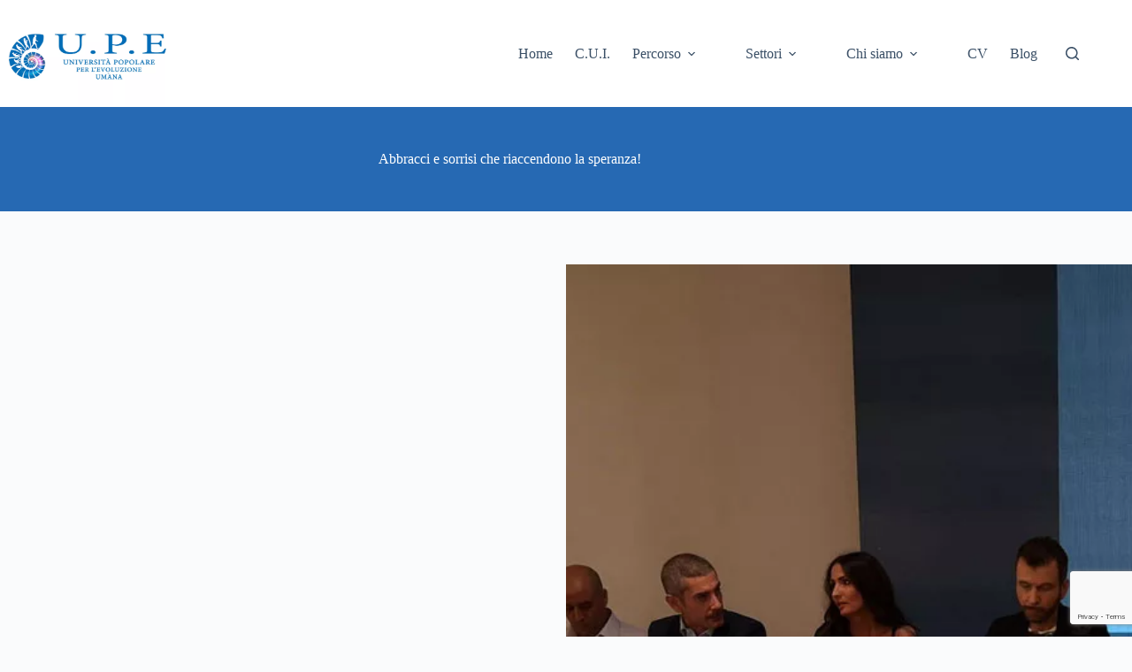

--- FILE ---
content_type: text/html; charset=UTF-8
request_url: https://uniupe.it/blog/linfoamici-upe-calendario-2019
body_size: 26780
content:
<!doctype html>
<html lang="it-IT" prefix="og: https://ogp.me/ns#">
<head>
	
	<meta charset="UTF-8">
	<meta name="viewport" content="width=device-width, initial-scale=1, maximum-scale=5, viewport-fit=cover">
	<link rel="profile" href="https://gmpg.org/xfn/11">

				<script type="text/javascript" class="_iub_cs_skip">
				var _iub = _iub || {};
				_iub.csConfiguration = _iub.csConfiguration || {};
				_iub.csConfiguration.siteId = "756746";
				_iub.csConfiguration.cookiePolicyId = "8063583";
			</script>
			<script class="_iub_cs_skip" src="https://cs.iubenda.com/autoblocking/756746.js"></script>
				<style>img:is([sizes="auto" i], [sizes^="auto," i]) { contain-intrinsic-size: 3000px 1500px }</style>
	<!-- Google tag (gtag.js) consent mode dataLayer added by Site Kit -->
<script id="google_gtagjs-js-consent-mode-data-layer">
window.dataLayer = window.dataLayer || [];function gtag(){dataLayer.push(arguments);}
gtag('consent', 'default', {"ad_personalization":"denied","ad_storage":"denied","ad_user_data":"denied","analytics_storage":"denied","functionality_storage":"denied","security_storage":"denied","personalization_storage":"denied","region":["AT","BE","BG","CH","CY","CZ","DE","DK","EE","ES","FI","FR","GB","GR","HR","HU","IE","IS","IT","LI","LT","LU","LV","MT","NL","NO","PL","PT","RO","SE","SI","SK"],"wait_for_update":500});
window._googlesitekitConsentCategoryMap = {"statistics":["analytics_storage"],"marketing":["ad_storage","ad_user_data","ad_personalization"],"functional":["functionality_storage","security_storage"],"preferences":["personalization_storage"]};
window._googlesitekitConsents = {"ad_personalization":"denied","ad_storage":"denied","ad_user_data":"denied","analytics_storage":"denied","functionality_storage":"denied","security_storage":"denied","personalization_storage":"denied","region":["AT","BE","BG","CH","CY","CZ","DE","DK","EE","ES","FI","FR","GB","GR","HR","HU","IE","IS","IT","LI","LT","LU","LV","MT","NL","NO","PL","PT","RO","SE","SI","SK"],"wait_for_update":500};
</script>
<!-- End Google tag (gtag.js) consent mode dataLayer added by Site Kit -->

<!-- Ottimizzazione per i motori di ricerca di Rank Math - https://rankmath.com/ -->
<title>Abbracci E Sorrisi Che Riaccendono La Speranza!</title>
<meta name="description" content="“12 piccoli guerrieri luminosi”. Li guardavo nella loro spontaneità e mi domandavo come fosse possibile aver vissuto un’esperienza così intensa ed esserne usciti così bene."/>
<meta name="robots" content="follow, index, max-snippet:-1, max-video-preview:-1, max-image-preview:large"/>
<link rel="canonical" href="https://uniupe.it/blog/linfoamici-upe-calendario-2019" />
<meta property="og:locale" content="it_IT" />
<meta property="og:type" content="article" />
<meta property="og:title" content="Abbracci E Sorrisi Che Riaccendono La Speranza!" />
<meta property="og:description" content="“12 piccoli guerrieri luminosi”. Li guardavo nella loro spontaneità e mi domandavo come fosse possibile aver vissuto un’esperienza così intensa ed esserne usciti così bene." />
<meta property="og:url" content="https://uniupe.it/blog/linfoamici-upe-calendario-2019" />
<meta property="og:site_name" content="UniUpe" />
<meta property="article:publisher" content="https://www.facebook.com/uniupe.it" />
<meta property="article:section" content="Eventi" />
<meta property="og:image" content="https://uniupe.it/wp-content/uploads/2018/09/365-abbracci-missione-sorriso.jpg" />
<meta property="og:image:secure_url" content="https://uniupe.it/wp-content/uploads/2018/09/365-abbracci-missione-sorriso.jpg" />
<meta property="og:image:width" content="1200" />
<meta property="og:image:height" content="900" />
<meta property="og:image:alt" content="Abbracci e sorrisi che riaccendono la speranza!" />
<meta property="og:image:type" content="image/jpeg" />
<meta property="article:published_time" content="2018-09-18T12:00:37+01:00" />
<meta name="twitter:card" content="summary" />
<meta name="twitter:title" content="Abbracci E Sorrisi Che Riaccendono La Speranza!" />
<meta name="twitter:description" content="“12 piccoli guerrieri luminosi”. Li guardavo nella loro spontaneità e mi domandavo come fosse possibile aver vissuto un’esperienza così intensa ed esserne usciti così bene." />
<meta name="twitter:image" content="https://uniupe.it/wp-content/uploads/2018/09/365-abbracci-missione-sorriso.jpg" />
<meta name="twitter:label1" content="Scritto da" />
<meta name="twitter:data1" content="Gabriela Ragazzi" />
<meta name="twitter:label2" content="Tempo di lettura" />
<meta name="twitter:data2" content="2 minuti" />
<script type="application/ld+json" class="rank-math-schema">{"@context":"https://schema.org","@graph":[{"@type":"Place","@id":"https://uniupe.it/#place","geo":{"@type":"GeoCoordinates","latitude":"41.736512","longitude":" 12.270200"},"hasMap":"https://www.google.com/maps/search/?api=1&amp;query=41.736512, 12.270200","address":{"@type":"PostalAddress","streetAddress":"Viale Vasco de Gama 142","addressLocality":"Roma","addressRegion":"RM","postalCode":"00121","addressCountry":"Italia"}},{"@type":["EducationalOrganization","Organization"],"@id":"https://uniupe.it/#organization","name":"UPE Universit\u00e0 Popolare Evoluzione Umana","url":"https://uniupe.it","sameAs":["https://www.facebook.com/uniupe.it"],"email":"info@uniupe.it","address":{"@type":"PostalAddress","streetAddress":"Viale Vasco de Gama 142","addressLocality":"Roma","addressRegion":"RM","postalCode":"00121","addressCountry":"Italia"},"logo":{"@type":"ImageObject","@id":"https://uniupe.it/#logo","url":"https://uniupe.it/wp-content/uploads/2019/08/logo-UniUpe-1200x630.jpg","contentUrl":"https://uniupe.it/wp-content/uploads/2019/08/logo-UniUpe-1200x630.jpg","caption":"UniUpe","inLanguage":"it-IT","width":"1200","height":"630"},"contactPoint":[{"@type":"ContactPoint","telephone":"+39 335 535 2792","contactType":"customer support"}],"location":{"@id":"https://uniupe.it/#place"}},{"@type":"WebSite","@id":"https://uniupe.it/#website","url":"https://uniupe.it","name":"UniUpe","publisher":{"@id":"https://uniupe.it/#organization"},"inLanguage":"it-IT"},{"@type":"ImageObject","@id":"https://uniupe.it/wp-content/uploads/2018/09/365-abbracci-missione-sorriso.jpg","url":"https://uniupe.it/wp-content/uploads/2018/09/365-abbracci-missione-sorriso.jpg","width":"1200","height":"900","inLanguage":"it-IT"},{"@type":"BreadcrumbList","@id":"https://uniupe.it/blog/linfoamici-upe-calendario-2019#breadcrumb","itemListElement":[{"@type":"ListItem","position":"1","item":{"@id":"https://uniupe.it","name":"Home"}},{"@type":"ListItem","position":"2","item":{"@id":"https://uniupe.it/blog/category/eventi","name":"Eventi"}},{"@type":"ListItem","position":"3","item":{"@id":"https://uniupe.it/blog/linfoamici-upe-calendario-2019","name":"Abbracci e sorrisi che riaccendono la speranza!"}}]},{"@type":"WebPage","@id":"https://uniupe.it/blog/linfoamici-upe-calendario-2019#webpage","url":"https://uniupe.it/blog/linfoamici-upe-calendario-2019","name":"Abbracci E Sorrisi Che Riaccendono La Speranza!","datePublished":"2018-09-18T12:00:37+01:00","dateModified":"2018-09-18T12:00:37+01:00","isPartOf":{"@id":"https://uniupe.it/#website"},"primaryImageOfPage":{"@id":"https://uniupe.it/wp-content/uploads/2018/09/365-abbracci-missione-sorriso.jpg"},"inLanguage":"it-IT","breadcrumb":{"@id":"https://uniupe.it/blog/linfoamici-upe-calendario-2019#breadcrumb"}},{"@type":"Person","@id":"https://uniupe.it/autore/gabriela-ragazzi","name":"Gabriela Ragazzi","url":"https://uniupe.it/autore/gabriela-ragazzi","image":{"@type":"ImageObject","@id":"https://secure.gravatar.com/avatar/603f007266be91ba51e04dc157ed229e81fc0025141e3a90093309703c9f6504?s=96&amp;d=mm&amp;r=g","url":"https://secure.gravatar.com/avatar/603f007266be91ba51e04dc157ed229e81fc0025141e3a90093309703c9f6504?s=96&amp;d=mm&amp;r=g","caption":"Gabriela Ragazzi","inLanguage":"it-IT"},"worksFor":{"@id":"https://uniupe.it/#organization"}},{"@type":"BlogPosting","headline":"Abbracci E Sorrisi Che Riaccendono La Speranza!","datePublished":"2018-09-18T12:00:37+01:00","dateModified":"2018-09-18T12:00:37+01:00","articleSection":"Eventi","author":{"@id":"https://uniupe.it/autore/gabriela-ragazzi","name":"Gabriela Ragazzi"},"publisher":{"@id":"https://uniupe.it/#organization"},"description":"\u201c12 piccoli guerrieri luminosi\u201d. Li guardavo nella loro spontaneit\u00e0 e mi domandavo come fosse possibile aver vissuto un\u2019esperienza cos\u00ec intensa ed esserne usciti cos\u00ec bene.","name":"Abbracci E Sorrisi Che Riaccendono La Speranza!","@id":"https://uniupe.it/blog/linfoamici-upe-calendario-2019#richSnippet","isPartOf":{"@id":"https://uniupe.it/blog/linfoamici-upe-calendario-2019#webpage"},"image":{"@id":"https://uniupe.it/wp-content/uploads/2018/09/365-abbracci-missione-sorriso.jpg"},"inLanguage":"it-IT","mainEntityOfPage":{"@id":"https://uniupe.it/blog/linfoamici-upe-calendario-2019#webpage"}}]}</script>
<!-- /Rank Math WordPress SEO plugin -->

<link rel='dns-prefetch' href='//cdn.iubenda.com' />
<link rel='dns-prefetch' href='//www.googletagmanager.com' />
<link rel="alternate" type="application/rss+xml" title="UniUpe &raquo; Feed" href="https://uniupe.it/feed" />
<link rel="alternate" type="application/rss+xml" title="UniUpe &raquo; Feed dei commenti" href="https://uniupe.it/comments/feed" />
<link rel="alternate" type="application/rss+xml" title="UniUpe &raquo; Abbracci e sorrisi che riaccendono la speranza! Feed dei commenti" href="https://uniupe.it/blog/linfoamici-upe-calendario-2019/feed" />
<link rel='stylesheet' id='blocksy-dynamic-global-css' href='https://uniupe.it/wp-content/uploads/blocksy/css/global.css?ver=21130' media='all' />
<link rel='stylesheet' id='xpro-elementor-addons-widgets-css' href='https://uniupe.it/wp-content/plugins/xpro-elementor-addons/assets/css/xpro-widgets.css?ver=1.4.19.1' media='all' />
<link rel='stylesheet' id='xpro-elementor-addons-responsive-css' href='https://uniupe.it/wp-content/plugins/xpro-elementor-addons/assets/css/xpro-responsive.css?ver=1.4.19.1' media='all' />
<link rel='stylesheet' id='font-awesome-css' href='https://uniupe.it/wp-content/plugins/js_composer/assets/lib/bower/font-awesome/css/font-awesome.min.css?ver=6.0.3' media='all' />
<link rel='stylesheet' id='social-icons-css' href='https://uniupe.it/wp-content/plugins/elementor/assets/css/widget-social-icons.min.css?ver=3.28.0' media='all' />
<link rel='stylesheet' id='xpro-icons-css' href='https://uniupe.it/wp-content/plugins/xpro-elementor-addons/assets/css/xpro-icons.min.css?ver=1.0.0' media='all' />
<link rel='stylesheet' id='wp-block-library-css' href='https://uniupe.it/wp-includes/css/dist/block-library/style.min.css?ver=6.8.3' media='all' />
<style id='global-styles-inline-css'>
:root{--wp--preset--aspect-ratio--square: 1;--wp--preset--aspect-ratio--4-3: 4/3;--wp--preset--aspect-ratio--3-4: 3/4;--wp--preset--aspect-ratio--3-2: 3/2;--wp--preset--aspect-ratio--2-3: 2/3;--wp--preset--aspect-ratio--16-9: 16/9;--wp--preset--aspect-ratio--9-16: 9/16;--wp--preset--color--black: #000000;--wp--preset--color--cyan-bluish-gray: #abb8c3;--wp--preset--color--white: #ffffff;--wp--preset--color--pale-pink: #f78da7;--wp--preset--color--vivid-red: #cf2e2e;--wp--preset--color--luminous-vivid-orange: #ff6900;--wp--preset--color--luminous-vivid-amber: #fcb900;--wp--preset--color--light-green-cyan: #7bdcb5;--wp--preset--color--vivid-green-cyan: #00d084;--wp--preset--color--pale-cyan-blue: #8ed1fc;--wp--preset--color--vivid-cyan-blue: #0693e3;--wp--preset--color--vivid-purple: #9b51e0;--wp--preset--color--palette-color-1: var(--theme-palette-color-1, #2669b3);--wp--preset--color--palette-color-2: var(--theme-palette-color-2, #1559ed);--wp--preset--color--palette-color-3: var(--theme-palette-color-3, #3A4F66);--wp--preset--color--palette-color-4: var(--theme-palette-color-4, #192a3d);--wp--preset--color--palette-color-5: var(--theme-palette-color-5, #e1e8ed);--wp--preset--color--palette-color-6: var(--theme-palette-color-6, #f2f5f7);--wp--preset--color--palette-color-7: var(--theme-palette-color-7, #FAFBFC);--wp--preset--color--palette-color-8: var(--theme-palette-color-8, #ffffff);--wp--preset--gradient--vivid-cyan-blue-to-vivid-purple: linear-gradient(135deg,rgba(6,147,227,1) 0%,rgb(155,81,224) 100%);--wp--preset--gradient--light-green-cyan-to-vivid-green-cyan: linear-gradient(135deg,rgb(122,220,180) 0%,rgb(0,208,130) 100%);--wp--preset--gradient--luminous-vivid-amber-to-luminous-vivid-orange: linear-gradient(135deg,rgba(252,185,0,1) 0%,rgba(255,105,0,1) 100%);--wp--preset--gradient--luminous-vivid-orange-to-vivid-red: linear-gradient(135deg,rgba(255,105,0,1) 0%,rgb(207,46,46) 100%);--wp--preset--gradient--very-light-gray-to-cyan-bluish-gray: linear-gradient(135deg,rgb(238,238,238) 0%,rgb(169,184,195) 100%);--wp--preset--gradient--cool-to-warm-spectrum: linear-gradient(135deg,rgb(74,234,220) 0%,rgb(151,120,209) 20%,rgb(207,42,186) 40%,rgb(238,44,130) 60%,rgb(251,105,98) 80%,rgb(254,248,76) 100%);--wp--preset--gradient--blush-light-purple: linear-gradient(135deg,rgb(255,206,236) 0%,rgb(152,150,240) 100%);--wp--preset--gradient--blush-bordeaux: linear-gradient(135deg,rgb(254,205,165) 0%,rgb(254,45,45) 50%,rgb(107,0,62) 100%);--wp--preset--gradient--luminous-dusk: linear-gradient(135deg,rgb(255,203,112) 0%,rgb(199,81,192) 50%,rgb(65,88,208) 100%);--wp--preset--gradient--pale-ocean: linear-gradient(135deg,rgb(255,245,203) 0%,rgb(182,227,212) 50%,rgb(51,167,181) 100%);--wp--preset--gradient--electric-grass: linear-gradient(135deg,rgb(202,248,128) 0%,rgb(113,206,126) 100%);--wp--preset--gradient--midnight: linear-gradient(135deg,rgb(2,3,129) 0%,rgb(40,116,252) 100%);--wp--preset--gradient--juicy-peach: linear-gradient(to right, #ffecd2 0%, #fcb69f 100%);--wp--preset--gradient--young-passion: linear-gradient(to right, #ff8177 0%, #ff867a 0%, #ff8c7f 21%, #f99185 52%, #cf556c 78%, #b12a5b 100%);--wp--preset--gradient--true-sunset: linear-gradient(to right, #fa709a 0%, #fee140 100%);--wp--preset--gradient--morpheus-den: linear-gradient(to top, #30cfd0 0%, #330867 100%);--wp--preset--gradient--plum-plate: linear-gradient(135deg, #667eea 0%, #764ba2 100%);--wp--preset--gradient--aqua-splash: linear-gradient(15deg, #13547a 0%, #80d0c7 100%);--wp--preset--gradient--love-kiss: linear-gradient(to top, #ff0844 0%, #ffb199 100%);--wp--preset--gradient--new-retrowave: linear-gradient(to top, #3b41c5 0%, #a981bb 49%, #ffc8a9 100%);--wp--preset--gradient--plum-bath: linear-gradient(to top, #cc208e 0%, #6713d2 100%);--wp--preset--gradient--high-flight: linear-gradient(to right, #0acffe 0%, #495aff 100%);--wp--preset--gradient--teen-party: linear-gradient(-225deg, #FF057C 0%, #8D0B93 50%, #321575 100%);--wp--preset--gradient--fabled-sunset: linear-gradient(-225deg, #231557 0%, #44107A 29%, #FF1361 67%, #FFF800 100%);--wp--preset--gradient--arielle-smile: radial-gradient(circle 248px at center, #16d9e3 0%, #30c7ec 47%, #46aef7 100%);--wp--preset--gradient--itmeo-branding: linear-gradient(180deg, #2af598 0%, #009efd 100%);--wp--preset--gradient--deep-blue: linear-gradient(to right, #6a11cb 0%, #2575fc 100%);--wp--preset--gradient--strong-bliss: linear-gradient(to right, #f78ca0 0%, #f9748f 19%, #fd868c 60%, #fe9a8b 100%);--wp--preset--gradient--sweet-period: linear-gradient(to top, #3f51b1 0%, #5a55ae 13%, #7b5fac 25%, #8f6aae 38%, #a86aa4 50%, #cc6b8e 62%, #f18271 75%, #f3a469 87%, #f7c978 100%);--wp--preset--gradient--purple-division: linear-gradient(to top, #7028e4 0%, #e5b2ca 100%);--wp--preset--gradient--cold-evening: linear-gradient(to top, #0c3483 0%, #a2b6df 100%, #6b8cce 100%, #a2b6df 100%);--wp--preset--gradient--mountain-rock: linear-gradient(to right, #868f96 0%, #596164 100%);--wp--preset--gradient--desert-hump: linear-gradient(to top, #c79081 0%, #dfa579 100%);--wp--preset--gradient--ethernal-constance: linear-gradient(to top, #09203f 0%, #537895 100%);--wp--preset--gradient--happy-memories: linear-gradient(-60deg, #ff5858 0%, #f09819 100%);--wp--preset--gradient--grown-early: linear-gradient(to top, #0ba360 0%, #3cba92 100%);--wp--preset--gradient--morning-salad: linear-gradient(-225deg, #B7F8DB 0%, #50A7C2 100%);--wp--preset--gradient--night-call: linear-gradient(-225deg, #AC32E4 0%, #7918F2 48%, #4801FF 100%);--wp--preset--gradient--mind-crawl: linear-gradient(-225deg, #473B7B 0%, #3584A7 51%, #30D2BE 100%);--wp--preset--gradient--angel-care: linear-gradient(-225deg, #FFE29F 0%, #FFA99F 48%, #FF719A 100%);--wp--preset--gradient--juicy-cake: linear-gradient(to top, #e14fad 0%, #f9d423 100%);--wp--preset--gradient--rich-metal: linear-gradient(to right, #d7d2cc 0%, #304352 100%);--wp--preset--gradient--mole-hall: linear-gradient(-20deg, #616161 0%, #9bc5c3 100%);--wp--preset--gradient--cloudy-knoxville: linear-gradient(120deg, #fdfbfb 0%, #ebedee 100%);--wp--preset--gradient--soft-grass: linear-gradient(to top, #c1dfc4 0%, #deecdd 100%);--wp--preset--gradient--saint-petersburg: linear-gradient(135deg, #f5f7fa 0%, #c3cfe2 100%);--wp--preset--gradient--everlasting-sky: linear-gradient(135deg, #fdfcfb 0%, #e2d1c3 100%);--wp--preset--gradient--kind-steel: linear-gradient(-20deg, #e9defa 0%, #fbfcdb 100%);--wp--preset--gradient--over-sun: linear-gradient(60deg, #abecd6 0%, #fbed96 100%);--wp--preset--gradient--premium-white: linear-gradient(to top, #d5d4d0 0%, #d5d4d0 1%, #eeeeec 31%, #efeeec 75%, #e9e9e7 100%);--wp--preset--gradient--clean-mirror: linear-gradient(45deg, #93a5cf 0%, #e4efe9 100%);--wp--preset--gradient--wild-apple: linear-gradient(to top, #d299c2 0%, #fef9d7 100%);--wp--preset--gradient--snow-again: linear-gradient(to top, #e6e9f0 0%, #eef1f5 100%);--wp--preset--gradient--confident-cloud: linear-gradient(to top, #dad4ec 0%, #dad4ec 1%, #f3e7e9 100%);--wp--preset--gradient--glass-water: linear-gradient(to top, #dfe9f3 0%, white 100%);--wp--preset--gradient--perfect-white: linear-gradient(-225deg, #E3FDF5 0%, #FFE6FA 100%);--wp--preset--font-size--small: 13px;--wp--preset--font-size--medium: 20px;--wp--preset--font-size--large: clamp(22px, 1.375rem + ((1vw - 3.2px) * 0.625), 30px);--wp--preset--font-size--x-large: clamp(30px, 1.875rem + ((1vw - 3.2px) * 1.563), 50px);--wp--preset--font-size--xx-large: clamp(45px, 2.813rem + ((1vw - 3.2px) * 2.734), 80px);--wp--preset--spacing--20: 0.44rem;--wp--preset--spacing--30: 0.67rem;--wp--preset--spacing--40: 1rem;--wp--preset--spacing--50: 1.5rem;--wp--preset--spacing--60: 2.25rem;--wp--preset--spacing--70: 3.38rem;--wp--preset--spacing--80: 5.06rem;--wp--preset--shadow--natural: 6px 6px 9px rgba(0, 0, 0, 0.2);--wp--preset--shadow--deep: 12px 12px 50px rgba(0, 0, 0, 0.4);--wp--preset--shadow--sharp: 6px 6px 0px rgba(0, 0, 0, 0.2);--wp--preset--shadow--outlined: 6px 6px 0px -3px rgba(255, 255, 255, 1), 6px 6px rgba(0, 0, 0, 1);--wp--preset--shadow--crisp: 6px 6px 0px rgba(0, 0, 0, 1);}:root { --wp--style--global--content-size: var(--theme-block-max-width);--wp--style--global--wide-size: var(--theme-block-wide-max-width); }:where(body) { margin: 0; }.wp-site-blocks > .alignleft { float: left; margin-right: 2em; }.wp-site-blocks > .alignright { float: right; margin-left: 2em; }.wp-site-blocks > .aligncenter { justify-content: center; margin-left: auto; margin-right: auto; }:where(.wp-site-blocks) > * { margin-block-start: var(--theme-content-spacing); margin-block-end: 0; }:where(.wp-site-blocks) > :first-child { margin-block-start: 0; }:where(.wp-site-blocks) > :last-child { margin-block-end: 0; }:root { --wp--style--block-gap: var(--theme-content-spacing); }:root :where(.is-layout-flow) > :first-child{margin-block-start: 0;}:root :where(.is-layout-flow) > :last-child{margin-block-end: 0;}:root :where(.is-layout-flow) > *{margin-block-start: var(--theme-content-spacing);margin-block-end: 0;}:root :where(.is-layout-constrained) > :first-child{margin-block-start: 0;}:root :where(.is-layout-constrained) > :last-child{margin-block-end: 0;}:root :where(.is-layout-constrained) > *{margin-block-start: var(--theme-content-spacing);margin-block-end: 0;}:root :where(.is-layout-flex){gap: var(--theme-content-spacing);}:root :where(.is-layout-grid){gap: var(--theme-content-spacing);}.is-layout-flow > .alignleft{float: left;margin-inline-start: 0;margin-inline-end: 2em;}.is-layout-flow > .alignright{float: right;margin-inline-start: 2em;margin-inline-end: 0;}.is-layout-flow > .aligncenter{margin-left: auto !important;margin-right: auto !important;}.is-layout-constrained > .alignleft{float: left;margin-inline-start: 0;margin-inline-end: 2em;}.is-layout-constrained > .alignright{float: right;margin-inline-start: 2em;margin-inline-end: 0;}.is-layout-constrained > .aligncenter{margin-left: auto !important;margin-right: auto !important;}.is-layout-constrained > :where(:not(.alignleft):not(.alignright):not(.alignfull)){max-width: var(--wp--style--global--content-size);margin-left: auto !important;margin-right: auto !important;}.is-layout-constrained > .alignwide{max-width: var(--wp--style--global--wide-size);}body .is-layout-flex{display: flex;}.is-layout-flex{flex-wrap: wrap;align-items: center;}.is-layout-flex > :is(*, div){margin: 0;}body .is-layout-grid{display: grid;}.is-layout-grid > :is(*, div){margin: 0;}body{padding-top: 0px;padding-right: 0px;padding-bottom: 0px;padding-left: 0px;}.has-black-color{color: var(--wp--preset--color--black) !important;}.has-cyan-bluish-gray-color{color: var(--wp--preset--color--cyan-bluish-gray) !important;}.has-white-color{color: var(--wp--preset--color--white) !important;}.has-pale-pink-color{color: var(--wp--preset--color--pale-pink) !important;}.has-vivid-red-color{color: var(--wp--preset--color--vivid-red) !important;}.has-luminous-vivid-orange-color{color: var(--wp--preset--color--luminous-vivid-orange) !important;}.has-luminous-vivid-amber-color{color: var(--wp--preset--color--luminous-vivid-amber) !important;}.has-light-green-cyan-color{color: var(--wp--preset--color--light-green-cyan) !important;}.has-vivid-green-cyan-color{color: var(--wp--preset--color--vivid-green-cyan) !important;}.has-pale-cyan-blue-color{color: var(--wp--preset--color--pale-cyan-blue) !important;}.has-vivid-cyan-blue-color{color: var(--wp--preset--color--vivid-cyan-blue) !important;}.has-vivid-purple-color{color: var(--wp--preset--color--vivid-purple) !important;}.has-palette-color-1-color{color: var(--wp--preset--color--palette-color-1) !important;}.has-palette-color-2-color{color: var(--wp--preset--color--palette-color-2) !important;}.has-palette-color-3-color{color: var(--wp--preset--color--palette-color-3) !important;}.has-palette-color-4-color{color: var(--wp--preset--color--palette-color-4) !important;}.has-palette-color-5-color{color: var(--wp--preset--color--palette-color-5) !important;}.has-palette-color-6-color{color: var(--wp--preset--color--palette-color-6) !important;}.has-palette-color-7-color{color: var(--wp--preset--color--palette-color-7) !important;}.has-palette-color-8-color{color: var(--wp--preset--color--palette-color-8) !important;}.has-black-background-color{background-color: var(--wp--preset--color--black) !important;}.has-cyan-bluish-gray-background-color{background-color: var(--wp--preset--color--cyan-bluish-gray) !important;}.has-white-background-color{background-color: var(--wp--preset--color--white) !important;}.has-pale-pink-background-color{background-color: var(--wp--preset--color--pale-pink) !important;}.has-vivid-red-background-color{background-color: var(--wp--preset--color--vivid-red) !important;}.has-luminous-vivid-orange-background-color{background-color: var(--wp--preset--color--luminous-vivid-orange) !important;}.has-luminous-vivid-amber-background-color{background-color: var(--wp--preset--color--luminous-vivid-amber) !important;}.has-light-green-cyan-background-color{background-color: var(--wp--preset--color--light-green-cyan) !important;}.has-vivid-green-cyan-background-color{background-color: var(--wp--preset--color--vivid-green-cyan) !important;}.has-pale-cyan-blue-background-color{background-color: var(--wp--preset--color--pale-cyan-blue) !important;}.has-vivid-cyan-blue-background-color{background-color: var(--wp--preset--color--vivid-cyan-blue) !important;}.has-vivid-purple-background-color{background-color: var(--wp--preset--color--vivid-purple) !important;}.has-palette-color-1-background-color{background-color: var(--wp--preset--color--palette-color-1) !important;}.has-palette-color-2-background-color{background-color: var(--wp--preset--color--palette-color-2) !important;}.has-palette-color-3-background-color{background-color: var(--wp--preset--color--palette-color-3) !important;}.has-palette-color-4-background-color{background-color: var(--wp--preset--color--palette-color-4) !important;}.has-palette-color-5-background-color{background-color: var(--wp--preset--color--palette-color-5) !important;}.has-palette-color-6-background-color{background-color: var(--wp--preset--color--palette-color-6) !important;}.has-palette-color-7-background-color{background-color: var(--wp--preset--color--palette-color-7) !important;}.has-palette-color-8-background-color{background-color: var(--wp--preset--color--palette-color-8) !important;}.has-black-border-color{border-color: var(--wp--preset--color--black) !important;}.has-cyan-bluish-gray-border-color{border-color: var(--wp--preset--color--cyan-bluish-gray) !important;}.has-white-border-color{border-color: var(--wp--preset--color--white) !important;}.has-pale-pink-border-color{border-color: var(--wp--preset--color--pale-pink) !important;}.has-vivid-red-border-color{border-color: var(--wp--preset--color--vivid-red) !important;}.has-luminous-vivid-orange-border-color{border-color: var(--wp--preset--color--luminous-vivid-orange) !important;}.has-luminous-vivid-amber-border-color{border-color: var(--wp--preset--color--luminous-vivid-amber) !important;}.has-light-green-cyan-border-color{border-color: var(--wp--preset--color--light-green-cyan) !important;}.has-vivid-green-cyan-border-color{border-color: var(--wp--preset--color--vivid-green-cyan) !important;}.has-pale-cyan-blue-border-color{border-color: var(--wp--preset--color--pale-cyan-blue) !important;}.has-vivid-cyan-blue-border-color{border-color: var(--wp--preset--color--vivid-cyan-blue) !important;}.has-vivid-purple-border-color{border-color: var(--wp--preset--color--vivid-purple) !important;}.has-palette-color-1-border-color{border-color: var(--wp--preset--color--palette-color-1) !important;}.has-palette-color-2-border-color{border-color: var(--wp--preset--color--palette-color-2) !important;}.has-palette-color-3-border-color{border-color: var(--wp--preset--color--palette-color-3) !important;}.has-palette-color-4-border-color{border-color: var(--wp--preset--color--palette-color-4) !important;}.has-palette-color-5-border-color{border-color: var(--wp--preset--color--palette-color-5) !important;}.has-palette-color-6-border-color{border-color: var(--wp--preset--color--palette-color-6) !important;}.has-palette-color-7-border-color{border-color: var(--wp--preset--color--palette-color-7) !important;}.has-palette-color-8-border-color{border-color: var(--wp--preset--color--palette-color-8) !important;}.has-vivid-cyan-blue-to-vivid-purple-gradient-background{background: var(--wp--preset--gradient--vivid-cyan-blue-to-vivid-purple) !important;}.has-light-green-cyan-to-vivid-green-cyan-gradient-background{background: var(--wp--preset--gradient--light-green-cyan-to-vivid-green-cyan) !important;}.has-luminous-vivid-amber-to-luminous-vivid-orange-gradient-background{background: var(--wp--preset--gradient--luminous-vivid-amber-to-luminous-vivid-orange) !important;}.has-luminous-vivid-orange-to-vivid-red-gradient-background{background: var(--wp--preset--gradient--luminous-vivid-orange-to-vivid-red) !important;}.has-very-light-gray-to-cyan-bluish-gray-gradient-background{background: var(--wp--preset--gradient--very-light-gray-to-cyan-bluish-gray) !important;}.has-cool-to-warm-spectrum-gradient-background{background: var(--wp--preset--gradient--cool-to-warm-spectrum) !important;}.has-blush-light-purple-gradient-background{background: var(--wp--preset--gradient--blush-light-purple) !important;}.has-blush-bordeaux-gradient-background{background: var(--wp--preset--gradient--blush-bordeaux) !important;}.has-luminous-dusk-gradient-background{background: var(--wp--preset--gradient--luminous-dusk) !important;}.has-pale-ocean-gradient-background{background: var(--wp--preset--gradient--pale-ocean) !important;}.has-electric-grass-gradient-background{background: var(--wp--preset--gradient--electric-grass) !important;}.has-midnight-gradient-background{background: var(--wp--preset--gradient--midnight) !important;}.has-juicy-peach-gradient-background{background: var(--wp--preset--gradient--juicy-peach) !important;}.has-young-passion-gradient-background{background: var(--wp--preset--gradient--young-passion) !important;}.has-true-sunset-gradient-background{background: var(--wp--preset--gradient--true-sunset) !important;}.has-morpheus-den-gradient-background{background: var(--wp--preset--gradient--morpheus-den) !important;}.has-plum-plate-gradient-background{background: var(--wp--preset--gradient--plum-plate) !important;}.has-aqua-splash-gradient-background{background: var(--wp--preset--gradient--aqua-splash) !important;}.has-love-kiss-gradient-background{background: var(--wp--preset--gradient--love-kiss) !important;}.has-new-retrowave-gradient-background{background: var(--wp--preset--gradient--new-retrowave) !important;}.has-plum-bath-gradient-background{background: var(--wp--preset--gradient--plum-bath) !important;}.has-high-flight-gradient-background{background: var(--wp--preset--gradient--high-flight) !important;}.has-teen-party-gradient-background{background: var(--wp--preset--gradient--teen-party) !important;}.has-fabled-sunset-gradient-background{background: var(--wp--preset--gradient--fabled-sunset) !important;}.has-arielle-smile-gradient-background{background: var(--wp--preset--gradient--arielle-smile) !important;}.has-itmeo-branding-gradient-background{background: var(--wp--preset--gradient--itmeo-branding) !important;}.has-deep-blue-gradient-background{background: var(--wp--preset--gradient--deep-blue) !important;}.has-strong-bliss-gradient-background{background: var(--wp--preset--gradient--strong-bliss) !important;}.has-sweet-period-gradient-background{background: var(--wp--preset--gradient--sweet-period) !important;}.has-purple-division-gradient-background{background: var(--wp--preset--gradient--purple-division) !important;}.has-cold-evening-gradient-background{background: var(--wp--preset--gradient--cold-evening) !important;}.has-mountain-rock-gradient-background{background: var(--wp--preset--gradient--mountain-rock) !important;}.has-desert-hump-gradient-background{background: var(--wp--preset--gradient--desert-hump) !important;}.has-ethernal-constance-gradient-background{background: var(--wp--preset--gradient--ethernal-constance) !important;}.has-happy-memories-gradient-background{background: var(--wp--preset--gradient--happy-memories) !important;}.has-grown-early-gradient-background{background: var(--wp--preset--gradient--grown-early) !important;}.has-morning-salad-gradient-background{background: var(--wp--preset--gradient--morning-salad) !important;}.has-night-call-gradient-background{background: var(--wp--preset--gradient--night-call) !important;}.has-mind-crawl-gradient-background{background: var(--wp--preset--gradient--mind-crawl) !important;}.has-angel-care-gradient-background{background: var(--wp--preset--gradient--angel-care) !important;}.has-juicy-cake-gradient-background{background: var(--wp--preset--gradient--juicy-cake) !important;}.has-rich-metal-gradient-background{background: var(--wp--preset--gradient--rich-metal) !important;}.has-mole-hall-gradient-background{background: var(--wp--preset--gradient--mole-hall) !important;}.has-cloudy-knoxville-gradient-background{background: var(--wp--preset--gradient--cloudy-knoxville) !important;}.has-soft-grass-gradient-background{background: var(--wp--preset--gradient--soft-grass) !important;}.has-saint-petersburg-gradient-background{background: var(--wp--preset--gradient--saint-petersburg) !important;}.has-everlasting-sky-gradient-background{background: var(--wp--preset--gradient--everlasting-sky) !important;}.has-kind-steel-gradient-background{background: var(--wp--preset--gradient--kind-steel) !important;}.has-over-sun-gradient-background{background: var(--wp--preset--gradient--over-sun) !important;}.has-premium-white-gradient-background{background: var(--wp--preset--gradient--premium-white) !important;}.has-clean-mirror-gradient-background{background: var(--wp--preset--gradient--clean-mirror) !important;}.has-wild-apple-gradient-background{background: var(--wp--preset--gradient--wild-apple) !important;}.has-snow-again-gradient-background{background: var(--wp--preset--gradient--snow-again) !important;}.has-confident-cloud-gradient-background{background: var(--wp--preset--gradient--confident-cloud) !important;}.has-glass-water-gradient-background{background: var(--wp--preset--gradient--glass-water) !important;}.has-perfect-white-gradient-background{background: var(--wp--preset--gradient--perfect-white) !important;}.has-small-font-size{font-size: var(--wp--preset--font-size--small) !important;}.has-medium-font-size{font-size: var(--wp--preset--font-size--medium) !important;}.has-large-font-size{font-size: var(--wp--preset--font-size--large) !important;}.has-x-large-font-size{font-size: var(--wp--preset--font-size--x-large) !important;}.has-xx-large-font-size{font-size: var(--wp--preset--font-size--xx-large) !important;}
:root :where(.wp-block-pullquote){font-size: clamp(0.984em, 0.984rem + ((1vw - 0.2em) * 0.645), 1.5em);line-height: 1.6;}
</style>
<link rel='stylesheet' id='contact-form-7-css' href='https://uniupe.it/wp-content/plugins/contact-form-7/includes/css/styles.css?ver=6.1.3' media='all' />
<link rel='stylesheet' id='magnific-popup-css' href='https://uniupe.it/wp-content/plugins/k-course/assets/css/magnific-popup.css?ver=6.8.3' media='all' />
<link rel='stylesheet' id='course-css' href='https://uniupe.it/wp-content/plugins/k-course/assets/css/course.css?ver=6.8.3' media='all' />
<link rel='stylesheet' id='countdown-css' href='https://uniupe.it/wp-content/plugins/k-event/assets/css/flip-countdown.css?ver=6.8.3' media='all' />
<link rel='stylesheet' id='event-css' href='https://uniupe.it/wp-content/plugins/k-event/assets/css/event.css?ver=6.8.3' media='all' />
<link rel='stylesheet' id='K-allery-css' href='https://uniupe.it/wp-content/plugins/k-gallery/assets/css/gallery.css?ver=6.8.3' media='all' />
<link rel='stylesheet' id='k2t-owlcarousel-css' href='https://uniupe.it/wp-content/plugins/k-project/includes/css/owl.carousel.css?ver=6.8.3' media='all' />
<link rel='stylesheet' id='expandable-css' href='https://uniupe.it/wp-content/plugins/k-project/includes/css/expandable.css?ver=6.8.3' media='all' />
<link rel='stylesheet' id='project-css' href='https://uniupe.it/wp-content/plugins/k-project/includes/css/project.css?ver=6.8.3' media='all' />
<link rel='stylesheet' id='k2t-animate-css' href='https://uniupe.it/wp-content/plugins/k-shortcodes/assets/css/animate.min.css?ver=6.8.3' media='all' />
<link rel='stylesheet' id='k2t-plugin-shortcodes-css' href='https://uniupe.it/wp-content/plugins/k-shortcodes/assets/css/shortcodes.css?ver=6.8.3' media='all' />
<link rel='stylesheet' id='k2t-plugin-shortcodes-responsive-css' href='https://uniupe.it/wp-content/plugins/k-shortcodes/assets/css/responsive.css?ver=6.8.3' media='all' />
<link rel='stylesheet' id='teacher-css' href='https://uniupe.it/wp-content/plugins/k-teacher/assets/css/teacher.css?ver=6.8.3' media='all' />
<link rel='stylesheet' id='mailerlite_forms.css-css' href='https://uniupe.it/wp-content/plugins/official-mailerlite-sign-up-forms/assets/css/mailerlite_forms.css?ver=1.7.14' media='all' />
<link rel='stylesheet' id='rs-plugin-settings-css' href='https://uniupe.it/wp-content/plugins/revslider/public/assets/css/settings.css?ver=5.4.8.3' media='all' />
<style id='rs-plugin-settings-inline-css'>
#rs-demo-id {}
</style>
<link rel='stylesheet' id='dashicons-css' href='https://uniupe.it/wp-includes/css/dashicons.min.css?ver=6.8.3' media='all' />
<link rel='stylesheet' id='ct-main-styles-css' href='https://uniupe.it/wp-content/themes/blocksy/static/bundle/main.min.css?ver=2.1.18' media='all' />
<link rel='stylesheet' id='ct-page-title-styles-css' href='https://uniupe.it/wp-content/themes/blocksy/static/bundle/page-title.min.css?ver=2.1.18' media='all' />
<link rel='stylesheet' id='ct-elementor-styles-css' href='https://uniupe.it/wp-content/themes/blocksy/static/bundle/elementor-frontend.min.css?ver=2.1.18' media='all' />
<link rel='stylesheet' id='ct-share-box-styles-css' href='https://uniupe.it/wp-content/themes/blocksy/static/bundle/share-box.min.css?ver=2.1.18' media='all' />
<link rel='stylesheet' id='ct-comments-styles-css' href='https://uniupe.it/wp-content/themes/blocksy/static/bundle/comments.min.css?ver=2.1.18' media='all' />
<link rel='stylesheet' id='ct-cf-7-styles-css' href='https://uniupe.it/wp-content/themes/blocksy/static/bundle/cf-7.min.css?ver=2.1.18' media='all' />
<link rel='stylesheet' id='dtpicker-css' href='https://uniupe.it/wp-content/plugins/date-time-picker-field/assets/js/vendor/datetimepicker/jquery.datetimepicker.min.css?ver=6.8.3' media='all' />
<link rel='stylesheet' id='exad-slick-css' href='https://uniupe.it/wp-content/plugins/exclusive-addons-for-elementor/assets/vendor/css/slick.min.css?ver=6.8.3' media='all' />
<link rel='stylesheet' id='exad-slick-theme-css' href='https://uniupe.it/wp-content/plugins/exclusive-addons-for-elementor/assets/vendor/css/slick-theme.min.css?ver=6.8.3' media='all' />
<link rel='stylesheet' id='exad-image-hover-css' href='https://uniupe.it/wp-content/plugins/exclusive-addons-for-elementor/assets/vendor/css/imagehover.css?ver=6.8.3' media='all' />
<link rel='stylesheet' id='exad-swiperv5-css' href='https://uniupe.it/wp-content/plugins/exclusive-addons-for-elementor/assets/vendor/css/swiper.min.css?ver=2.7.9.5' media='all' />
<link rel='stylesheet' id='exad-main-style-css' href='https://uniupe.it/wp-content/plugins/exclusive-addons-for-elementor/assets/css/exad-styles.min.css?ver=6.8.3' media='all' />
<!--[if lt IE 9]>
<link rel='stylesheet' id='vc_lte_ie9-css' href='https://uniupe.it/wp-content/plugins/js_composer/assets/css/vc_lte_ie9.min.css?ver=6.0.3' media='screen' />
<![endif]-->
<link rel='stylesheet' id='elementor-frontend-css' href='https://uniupe.it/wp-content/plugins/elementor/assets/css/frontend.min.css?ver=3.32.5' media='all' />
<link rel='stylesheet' id='eael-general-css' href='https://uniupe.it/wp-content/plugins/essential-addons-for-elementor-lite/assets/front-end/css/view/general.min.css?ver=6.4.0' media='all' />
<link rel='stylesheet' id='wpr-text-animations-css-css' href='https://uniupe.it/wp-content/plugins/royal-elementor-addons/assets/css/lib/animations/text-animations.min.css?ver=1.7.1036' media='all' />
<link rel='stylesheet' id='wpr-addons-css-css' href='https://uniupe.it/wp-content/plugins/royal-elementor-addons/assets/css/frontend.min.css?ver=1.7.1036' media='all' />
<link rel='stylesheet' id='font-awesome-5-all-css' href='https://uniupe.it/wp-content/plugins/elementor/assets/lib/font-awesome/css/all.min.css?ver=6.4.0' media='all' />

		<!-- Global site tag (gtag.js) - Google Analytics v4 -->
		<script async src="https://www.googletagmanager.com/gtag/js?id=G-G4CSPCDQPB"></script>
		<script>
		window.dataLayer = window.dataLayer || [];
		function gtag(){dataLayer.push(arguments);}
		gtag('js', new Date());

		gtag('config', 'G-G4CSPCDQPB');

		</script>
		<!-- End Google Analytics v4 -->

		
<script  type="text/javascript" class=" _iub_cs_skip" id="iubenda-head-inline-scripts-0">
var _iub = _iub || [];
_iub.csConfiguration = {"askConsentAtCookiePolicyUpdate":true,"perPurposeConsent":true,"siteId":756746,"whitelabel":false,"cookiePolicyId":8063583,"lang":"it", "banner":{ "acceptButtonDisplay":true,"backgroundColor":"black","closeButtonRejects":true,"customizeButtonDisplay":true,"explicitWithdrawal":true,"listPurposes":true,"textColor":"white" }};
</script>
<script  type="text/javascript" charset="UTF-8" async="" class=" _iub_cs_skip" src="//cdn.iubenda.com/cs/iubenda_cs.js?ver=3.12.4" id="iubenda-head-scripts-1-js"></script>
<script data-cfasync="false" src="https://uniupe.it/wp-includes/js/jquery/jquery.min.js?ver=3.7.1" id="jquery-core-js"></script>
<script data-cfasync="false" src="https://uniupe.it/wp-includes/js/jquery/jquery-migrate.min.js?ver=3.4.1" id="jquery-migrate-js"></script>
<script src="https://uniupe.it/wp-content/plugins/revslider/public/assets/js/jquery.themepunch.tools.min.js?ver=5.4.8.3" id="tp-tools-js"></script>
<script src="https://uniupe.it/wp-content/plugins/revslider/public/assets/js/jquery.themepunch.revolution.min.js?ver=5.4.8.3" id="revmin-js"></script>

<!-- Snippet del tag Google (gtag.js) aggiunto da Site Kit -->
<!-- Snippet Google Analytics aggiunto da Site Kit -->
<script src="https://www.googletagmanager.com/gtag/js?id=GT-WF77DBT3" id="google_gtagjs-js" async></script>
<script id="google_gtagjs-js-after">
window.dataLayer = window.dataLayer || [];function gtag(){dataLayer.push(arguments);}
gtag("set","linker",{"domains":["uniupe.it"]});
gtag("js", new Date());
gtag("set", "developer_id.dZTNiMT", true);
gtag("config", "GT-WF77DBT3");
</script>
<link rel="https://api.w.org/" href="https://uniupe.it/wp-json/" /><link rel="alternate" title="JSON" type="application/json" href="https://uniupe.it/wp-json/wp/v2/posts/2593" /><link rel="EditURI" type="application/rsd+xml" title="RSD" href="https://uniupe.it/xmlrpc.php?rsd" />
<meta name="generator" content="WordPress 6.8.3" />
<link rel='shortlink' href='https://uniupe.it/?p=2593' />
<link rel="alternate" title="oEmbed (JSON)" type="application/json+oembed" href="https://uniupe.it/wp-json/oembed/1.0/embed?url=https%3A%2F%2Funiupe.it%2Fblog%2Flinfoamici-upe-calendario-2019" />
<link rel="alternate" title="oEmbed (XML)" type="text/xml+oembed" href="https://uniupe.it/wp-json/oembed/1.0/embed?url=https%3A%2F%2Funiupe.it%2Fblog%2Flinfoamici-upe-calendario-2019&#038;format=xml" />
<meta name="generator" content="Site Kit by Google 1.170.0" />        <!-- MailerLite Universal -->
        <script>
            (function(w,d,e,u,f,l,n){w[f]=w[f]||function(){(w[f].q=w[f].q||[])
                .push(arguments);},l=d.createElement(e),l.async=1,l.src=u,
                n=d.getElementsByTagName(e)[0],n.parentNode.insertBefore(l,n);})
            (window,document,'script','https://assets.mailerlite.com/js/universal.js','ml');
            ml('account', '806520');
            ml('enablePopups', true);
        </script>
        <!-- End MailerLite Universal -->
        <script>document.createElement( "picture" );if(!window.HTMLPictureElement && document.addEventListener) {window.addEventListener("DOMContentLoaded", function() {var s = document.createElement("script");s.src = "https://uniupe.it/wp-content/plugins/webp-express/js/picturefill.min.js";document.body.appendChild(s);});}</script><noscript><link rel='stylesheet' href='https://uniupe.it/wp-content/themes/blocksy/static/bundle/no-scripts.min.css' type='text/css'></noscript>
<meta name="generator" content="Elementor 3.32.5; features: e_font_icon_svg, additional_custom_breakpoints; settings: css_print_method-external, google_font-enabled, font_display-swap">
			<style>
				.e-con.e-parent:nth-of-type(n+4):not(.e-lazyloaded):not(.e-no-lazyload),
				.e-con.e-parent:nth-of-type(n+4):not(.e-lazyloaded):not(.e-no-lazyload) * {
					background-image: none !important;
				}
				@media screen and (max-height: 1024px) {
					.e-con.e-parent:nth-of-type(n+3):not(.e-lazyloaded):not(.e-no-lazyload),
					.e-con.e-parent:nth-of-type(n+3):not(.e-lazyloaded):not(.e-no-lazyload) * {
						background-image: none !important;
					}
				}
				@media screen and (max-height: 640px) {
					.e-con.e-parent:nth-of-type(n+2):not(.e-lazyloaded):not(.e-no-lazyload),
					.e-con.e-parent:nth-of-type(n+2):not(.e-lazyloaded):not(.e-no-lazyload) * {
						background-image: none !important;
					}
				}
			</style>
			<meta name="generator" content="Powered by WPBakery Page Builder - drag and drop page builder for WordPress."/>
<script id="google_gtagjs" src="https://www.googletagmanager.com/gtag/js?id=G-G4CSPCDQPB" async></script>
<script id="google_gtagjs-inline">
window.dataLayer = window.dataLayer || [];function gtag(){dataLayer.push(arguments);}gtag('js', new Date());gtag('config', 'G-G4CSPCDQPB', {} );
</script>
<meta name="generator" content="Powered by Slider Revolution 5.4.8.3 - responsive, Mobile-Friendly Slider Plugin for WordPress with comfortable drag and drop interface." />
<link rel="icon" href="https://uniupe.it/wp-content/uploads/2016/07/Favicon-32x32.png" sizes="32x32" />
<link rel="icon" href="https://uniupe.it/wp-content/uploads/2016/07/Favicon-32x32.png" sizes="192x192" />
<link rel="apple-touch-icon" href="https://uniupe.it/wp-content/uploads/2016/07/Favicon-32x32.png" />
<meta name="msapplication-TileImage" content="https://uniupe.it/wp-content/uploads/2016/07/Favicon-32x32.png" />
<script type="text/javascript">function setREVStartSize(e){									
						try{ e.c=jQuery(e.c);var i=jQuery(window).width(),t=9999,r=0,n=0,l=0,f=0,s=0,h=0;
							if(e.responsiveLevels&&(jQuery.each(e.responsiveLevels,function(e,f){f>i&&(t=r=f,l=e),i>f&&f>r&&(r=f,n=e)}),t>r&&(l=n)),f=e.gridheight[l]||e.gridheight[0]||e.gridheight,s=e.gridwidth[l]||e.gridwidth[0]||e.gridwidth,h=i/s,h=h>1?1:h,f=Math.round(h*f),"fullscreen"==e.sliderLayout){var u=(e.c.width(),jQuery(window).height());if(void 0!=e.fullScreenOffsetContainer){var c=e.fullScreenOffsetContainer.split(",");if (c) jQuery.each(c,function(e,i){u=jQuery(i).length>0?u-jQuery(i).outerHeight(!0):u}),e.fullScreenOffset.split("%").length>1&&void 0!=e.fullScreenOffset&&e.fullScreenOffset.length>0?u-=jQuery(window).height()*parseInt(e.fullScreenOffset,0)/100:void 0!=e.fullScreenOffset&&e.fullScreenOffset.length>0&&(u-=parseInt(e.fullScreenOffset,0))}f=u}else void 0!=e.minHeight&&f<e.minHeight&&(f=e.minHeight);e.c.closest(".rev_slider_wrapper").css({height:f})					
						}catch(d){console.log("Failure at Presize of Slider:"+d)}						
					};</script>
		<style id="wp-custom-css">
			/* INIZIO LOGO HEADER */
.site-logo-container {
    display: flex !important;
    align-items: center !important; 
    justify-content: center !important; 
}


.site-logo-container img {
    width: 100% !important;
    max-width: 200px !important;
    height: auto !important;
}
/* FINE LOGO HEADER */

.ct-featured-image {
    width: 100vw; /* imposta la larghezza al 100% della viewport */
    position: relative; /* necessario per il posizionamento assoluto dei figli */
    left: 50%; /* sposta il contenitore a metà della viewport */
    right: 50%;
    margin-left: -50vw; /* tira il contenitore indietro a sinistra, centrando effettivamente il contenuto */
    margin-right: -50vw; /* idem per la destra */
    max-width: none; /* sovrascrive eventuali restrizioni di max-width */

/* Empty space CF7 */
.cf7-spacer {
    height: 20px; /* Imposta l'altezza dello spazio */
}



		</style>
		<style id="wpr_lightbox_styles">
				.lg-backdrop {
					background-color: rgba(0,0,0,0.6) !important;
				}
				.lg-toolbar,
				.lg-dropdown {
					background-color: rgba(0,0,0,0.8) !important;
				}
				.lg-dropdown:after {
					border-bottom-color: rgba(0,0,0,0.8) !important;
				}
				.lg-sub-html {
					background-color: rgba(0,0,0,0.8) !important;
				}
				.lg-thumb-outer,
				.lg-progress-bar {
					background-color: #444444 !important;
				}
				.lg-progress {
					background-color: #a90707 !important;
				}
				.lg-icon {
					color: #efefef !important;
					font-size: 20px !important;
				}
				.lg-icon.lg-toogle-thumb {
					font-size: 24px !important;
				}
				.lg-icon:hover,
				.lg-dropdown-text:hover {
					color: #ffffff !important;
				}
				.lg-sub-html,
				.lg-dropdown-text {
					color: #efefef !important;
					font-size: 14px !important;
				}
				#lg-counter {
					color: #efefef !important;
					font-size: 14px !important;
				}
				.lg-prev,
				.lg-next {
					font-size: 35px !important;
				}

				/* Defaults */
				.lg-icon {
				background-color: transparent !important;
				}

				#lg-counter {
				opacity: 0.9;
				}

				.lg-thumb-outer {
				padding: 0 10px;
				}

				.lg-thumb-item {
				border-radius: 0 !important;
				border: none !important;
				opacity: 0.5;
				}

				.lg-thumb-item.active {
					opacity: 1;
				}
	         </style><noscript><style> .wpb_animate_when_almost_visible { opacity: 1; }</style></noscript>	</head>


<body class="wp-singular post-template-default single single-post postid-2593 single-format-standard wp-custom-logo wp-embed-responsive wp-theme-blocksy eio-default exclusive-addons-elementor wpb-js-composer js-comp-ver-6.0.3 vc_responsive elementor-default elementor-kit-7185 ct-elementor-default-template" data-link="type-2" data-prefix="single_blog_post" data-header="type-1" data-footer="type-1" itemscope="itemscope" itemtype="https://schema.org/Blog">

<a class="skip-link screen-reader-text" href="#main">Salta al contenuto</a><div class="ct-drawer-canvas" data-location="start">
		<div id="search-modal" class="ct-panel" data-behaviour="modal" role="dialog" aria-label="Ricerca modale" inert>
			<div class="ct-panel-actions">
				<button class="ct-toggle-close" data-type="type-1" aria-label="Chiudi la ricerca modale">
					<svg class="ct-icon" width="12" height="12" viewBox="0 0 15 15"><path d="M1 15a1 1 0 01-.71-.29 1 1 0 010-1.41l5.8-5.8-5.8-5.8A1 1 0 011.7.29l5.8 5.8 5.8-5.8a1 1 0 011.41 1.41l-5.8 5.8 5.8 5.8a1 1 0 01-1.41 1.41l-5.8-5.8-5.8 5.8A1 1 0 011 15z"/></svg>				</button>
			</div>

			<div class="ct-panel-content">
				

<form role="search" method="get" class="ct-search-form"  action="https://uniupe.it/" aria-haspopup="listbox" data-live-results="thumbs">

	<input type="search" class="modal-field" placeholder="Cerca" value="" name="s" autocomplete="off" title="Cerca per..." aria-label="Cerca per...">

	<div class="ct-search-form-controls">
		
		<button type="submit" class="wp-element-button" data-button="icon" aria-label="Pulsante di ricerca">
			<svg class="ct-icon ct-search-button-content" aria-hidden="true" width="15" height="15" viewBox="0 0 15 15"><path d="M14.8,13.7L12,11c0.9-1.2,1.5-2.6,1.5-4.2c0-3.7-3-6.8-6.8-6.8S0,3,0,6.8s3,6.8,6.8,6.8c1.6,0,3.1-0.6,4.2-1.5l2.8,2.8c0.1,0.1,0.3,0.2,0.5,0.2s0.4-0.1,0.5-0.2C15.1,14.5,15.1,14,14.8,13.7z M1.5,6.8c0-2.9,2.4-5.2,5.2-5.2S12,3.9,12,6.8S9.6,12,6.8,12S1.5,9.6,1.5,6.8z"/></svg>
			<span class="ct-ajax-loader">
				<svg viewBox="0 0 24 24">
					<circle cx="12" cy="12" r="10" opacity="0.2" fill="none" stroke="currentColor" stroke-miterlimit="10" stroke-width="2"/>

					<path d="m12,2c5.52,0,10,4.48,10,10" fill="none" stroke="currentColor" stroke-linecap="round" stroke-miterlimit="10" stroke-width="2">
						<animateTransform
							attributeName="transform"
							attributeType="XML"
							type="rotate"
							dur="0.6s"
							from="0 12 12"
							to="360 12 12"
							repeatCount="indefinite"
						/>
					</path>
				</svg>
			</span>
		</button>

		
					<input type="hidden" name="ct_post_type" value="post:page">
		
		

		<input type="hidden" value="1acd924fdc" class="ct-live-results-nonce">	</div>

			<div class="screen-reader-text" aria-live="polite" role="status">
			Nessun risultato		</div>
	
</form>


			</div>
		</div>

		<div id="offcanvas" class="ct-panel ct-header" data-behaviour="right-side" role="dialog" aria-label="Offcanvas modale" inert=""><div class="ct-panel-inner">
		<div class="ct-panel-actions">
			
			<button class="ct-toggle-close" data-type="type-1" aria-label="Chiudi il carrello">
				<svg class="ct-icon" width="12" height="12" viewBox="0 0 15 15"><path d="M1 15a1 1 0 01-.71-.29 1 1 0 010-1.41l5.8-5.8-5.8-5.8A1 1 0 011.7.29l5.8 5.8 5.8-5.8a1 1 0 011.41 1.41l-5.8 5.8 5.8 5.8a1 1 0 01-1.41 1.41l-5.8-5.8-5.8 5.8A1 1 0 011 15z"/></svg>
			</button>
		</div>
		<div class="ct-panel-content" data-device="desktop"><div class="ct-panel-content-inner"></div></div><div class="ct-panel-content" data-device="mobile"><div class="ct-panel-content-inner">
<nav
	class="mobile-menu menu-container has-submenu"
	data-id="mobile-menu" data-interaction="click" data-toggle-type="type-1" data-submenu-dots="yes"	aria-label="Mobile">

	<ul id="menu-mobile" class=""><li id="menu-item-3799" class="menu-item menu-item-type-post_type menu-item-object-page menu-item-home menu-item-3799"><a href="https://uniupe.it/" class="ct-menu-link">Home</a></li>
<li id="menu-item-1104" class="menu-item menu-item-type-post_type menu-item-object-page menu-item-1104"><a href="https://uniupe.it/cui-comunicazione-umana-interattiva" class="ct-menu-link">C.U.I.</a></li>
<li id="menu-item-5019" class="menu-item menu-item-type-post_type menu-item-object-page menu-item-5019"><a href="https://uniupe.it/eventi-uniupe" class="ct-menu-link">Eventi</a></li>
<li id="menu-item-954" class="menu-item menu-item-type-post_type menu-item-object-page menu-item-has-children menu-item-954"><span class="ct-sub-menu-parent"><a href="https://uniupe.it/percorso-in-comunicazione-umana-interattiva" class="ct-menu-link">Percorso</a><button class="ct-toggle-dropdown-mobile" aria-label="Apri il menu a discesa" aria-haspopup="true" aria-expanded="false"><svg class="ct-icon toggle-icon-1" width="15" height="15" viewBox="0 0 15 15" aria-hidden="true"><path d="M3.9,5.1l3.6,3.6l3.6-3.6l1.4,0.7l-5,5l-5-5L3.9,5.1z"/></svg></button></span>
<ul class="sub-menu">
	<li id="menu-item-4685" class="menu-item menu-item-type-post_type menu-item-object-page menu-item-4685"><a href="https://uniupe.it/percorso-in-comunicazione-umana-interattiva/il-residenziale-comunicazione-umana-interattiva" class="ct-menu-link">Il Residenziale</a></li>
	<li id="menu-item-4690" class="menu-item menu-item-type-post_type menu-item-object-page menu-item-4690"><a href="https://uniupe.it/percorso-in-comunicazione-umana-interattiva/operatore-cui-comunicazione-umana-interattiva" class="ct-menu-link">Diventa Operatore CUI</a></li>
	<li id="menu-item-4702" class="menu-item menu-item-type-post_type menu-item-object-page menu-item-4702"><a href="https://uniupe.it/percorso-in-comunicazione-umana-interattiva/istruttore-cui-comunicazione-umana-interattiva" class="ct-menu-link">Diventa Istruttore CUI</a></li>
	<li id="menu-item-4707" class="menu-item menu-item-type-post_type menu-item-object-page menu-item-4707"><a href="https://uniupe.it/percorso-in-comunicazione-umana-interattiva/docente-cui-comunicazione-umana-interattiva" class="ct-menu-link">Diventa Docente CUI</a></li>
</ul>
</li>
<li id="menu-item-3679" class="menu-item menu-item-type-post_type menu-item-object-page menu-item-has-children menu-item-3679"><span class="ct-sub-menu-parent"><a href="https://uniupe.it/settori" class="ct-menu-link">Settori</a><button class="ct-toggle-dropdown-mobile" aria-label="Apri il menu a discesa" aria-haspopup="true" aria-expanded="false"><svg class="ct-icon toggle-icon-1" width="15" height="15" viewBox="0 0 15 15" aria-hidden="true"><path d="M3.9,5.1l3.6,3.6l3.6-3.6l1.4,0.7l-5,5l-5-5L3.9,5.1z"/></svg></button></span>
<ul class="sub-menu">
	<li id="menu-item-3680" class="menu-item menu-item-type-post_type menu-item-object-page menu-item-3680"><a href="https://uniupe.it/settori/upe-empowerment" class="ct-menu-link">UPE Empowerment</a></li>
	<li id="menu-item-3806" class="menu-item menu-item-type-post_type menu-item-object-page menu-item-3806"><a href="https://uniupe.it/settori/upe-scuola" class="ct-menu-link">UPE Scuola</a></li>
	<li id="menu-item-3805" class="menu-item menu-item-type-post_type menu-item-object-page menu-item-3805"><a href="https://uniupe.it/settori/upe-sport" class="ct-menu-link">UPE Sport</a></li>
	<li id="menu-item-3804" class="menu-item menu-item-type-post_type menu-item-object-page menu-item-3804"><a href="https://uniupe.it/settori/upe-sanita" class="ct-menu-link">UPE Sanità</a></li>
</ul>
</li>
<li id="menu-item-951" class="menu-item menu-item-type-post_type menu-item-object-page menu-item-951"><a href="https://uniupe.it/contatti" class="ct-menu-link">Contatti</a></li>
<li id="menu-item-950" class="menu-item menu-item-type-post_type menu-item-object-page menu-item-950"><a href="https://uniupe.it/chisiamo" class="ct-menu-link">Chi siamo</a></li>
<li id="menu-item-1456" class="menu-item menu-item-type-post_type menu-item-object-page menu-item-1456"><a href="https://uniupe.it/curriculum-upe" class="ct-menu-link">CV</a></li>
<li id="menu-item-4129" class="menu-item menu-item-type-post_type menu-item-object-page current_page_parent menu-item-4129"><a href="https://uniupe.it/blog" class="ct-menu-link">Blog</a></li>
</ul></nav>

</div></div></div></div></div>
<div id="main-container">
	<header id="header" class="ct-header" data-id="type-1" itemscope="" itemtype="https://schema.org/WPHeader"><div data-device="desktop"><div data-row="middle" data-column-set="2"><div class="ct-container-fluid"><div data-column="start" data-placements="1"><div data-items="primary">
<div	class="site-branding"
	data-id="logo"		itemscope="itemscope" itemtype="https://schema.org/Organization">

			<a href="https://uniupe.it/" class="site-logo-container" rel="home" itemprop="url" ><picture><source srcset="https://uniupe.it/wp-content/webp-express/webp-images/doc-root/wp-content/uploads/2019/08/logo-UniUpe-1200x630.jpg.webp 1200w, https://uniupe.it/wp-content/webp-express/webp-images/doc-root/wp-content/uploads/2019/08/logo-UniUpe-1200x630-300x158.jpg.webp 300w, https://uniupe.it/wp-content/webp-express/webp-images/doc-root/wp-content/uploads/2019/08/logo-UniUpe-1200x630-768x403.jpg.webp 768w, https://uniupe.it/wp-content/webp-express/webp-images/doc-root/wp-content/uploads/2019/08/logo-UniUpe-1200x630-700x368.jpg.webp 700w" sizes="(max-width: 1200px) 100vw, 1200px" type="image/webp"><img fetchpriority="high" width="1200" height="630" src="https://uniupe.it/wp-content/uploads/2019/08/logo-UniUpe-1200x630.jpg" class="default-logo webpexpress-processed" alt="UniUpe" decoding="async" srcset="https://uniupe.it/wp-content/uploads/2019/08/logo-UniUpe-1200x630.jpg 1200w, https://uniupe.it/wp-content/uploads/2019/08/logo-UniUpe-1200x630-300x158.jpg 300w, https://uniupe.it/wp-content/uploads/2019/08/logo-UniUpe-1200x630-768x403.jpg 768w, https://uniupe.it/wp-content/uploads/2019/08/logo-UniUpe-1200x630-700x368.jpg 700w" sizes="(max-width: 1200px) 100vw, 1200px"></picture></a>	
	</div>

</div></div><div data-column="end" data-placements="1"><div data-items="primary">
<nav
	id="header-menu-1"
	class="header-menu-1 menu-container"
	data-id="menu" data-interaction="hover"	data-menu="type-1"
	data-dropdown="type-1:simple"		data-responsive="no"	itemscope="" itemtype="https://schema.org/SiteNavigationElement"	aria-label="Principale">

	<ul id="menu-principale" class="menu"><li id="menu-item-1514" class="menu-item menu-item-type-post_type menu-item-object-page menu-item-home menu-item-1514"><a href="https://uniupe.it/" class="ct-menu-link">Home</a></li>
<li id="menu-item-1441" class="menu-item menu-item-type-post_type menu-item-object-page menu-item-1441"><a href="https://uniupe.it/cui-comunicazione-umana-interattiva" class="ct-menu-link">C.U.I.</a></li>
<li id="menu-item-1444" class="menu-item menu-item-type-post_type menu-item-object-page menu-item-has-children menu-item-1444 animated-submenu-block"><a href="https://uniupe.it/percorso-in-comunicazione-umana-interattiva" class="ct-menu-link">Percorso<span class="ct-toggle-dropdown-desktop"><svg class="ct-icon" width="8" height="8" viewBox="0 0 15 15" aria-hidden="true"><path d="M2.1,3.2l5.4,5.4l5.4-5.4L15,4.3l-7.5,7.5L0,4.3L2.1,3.2z"/></svg></span></a><button class="ct-toggle-dropdown-desktop-ghost" aria-label="Apri il menu a discesa" aria-haspopup="true" aria-expanded="false"></button>
<ul class="sub-menu">
	<li id="menu-item-4684" class="menu-item menu-item-type-post_type menu-item-object-page menu-item-4684"><a href="https://uniupe.it/percorso-in-comunicazione-umana-interattiva/il-residenziale-comunicazione-umana-interattiva" class="ct-menu-link">Il Residenziale</a></li>
	<li id="menu-item-4691" class="menu-item menu-item-type-post_type menu-item-object-page menu-item-4691"><a href="https://uniupe.it/percorso-in-comunicazione-umana-interattiva/operatore-cui-comunicazione-umana-interattiva" class="ct-menu-link">Diventa Operatore CUI</a></li>
	<li id="menu-item-4701" class="menu-item menu-item-type-post_type menu-item-object-page menu-item-4701"><a href="https://uniupe.it/percorso-in-comunicazione-umana-interattiva/istruttore-cui-comunicazione-umana-interattiva" class="ct-menu-link">Diventa Istruttore CUI</a></li>
	<li id="menu-item-4708" class="menu-item menu-item-type-post_type menu-item-object-page menu-item-4708"><a href="https://uniupe.it/percorso-in-comunicazione-umana-interattiva/docente-cui-comunicazione-umana-interattiva" class="ct-menu-link">Diventa Docente CUI</a></li>
</ul>
</li>
<li id="menu-item-3658" class="menu-item menu-item-type-post_type menu-item-object-page menu-item-has-children menu-item-3658 animated-submenu-block"><a href="https://uniupe.it/settori" class="ct-menu-link">Settori<span class="ct-toggle-dropdown-desktop"><svg class="ct-icon" width="8" height="8" viewBox="0 0 15 15" aria-hidden="true"><path d="M2.1,3.2l5.4,5.4l5.4-5.4L15,4.3l-7.5,7.5L0,4.3L2.1,3.2z"/></svg></span></a><button class="ct-toggle-dropdown-desktop-ghost" aria-label="Apri il menu a discesa" aria-haspopup="true" aria-expanded="false"></button>
<ul class="sub-menu">
	<li id="menu-item-3670" class="menu-item menu-item-type-post_type menu-item-object-page menu-item-3670"><a href="https://uniupe.it/settori/upe-empowerment" class="ct-menu-link">UPE Empowerment</a></li>
	<li id="menu-item-3687" class="menu-item menu-item-type-post_type menu-item-object-page menu-item-3687"><a href="https://uniupe.it/settori/upe-scuola" class="ct-menu-link">UPE Scuola</a></li>
	<li id="menu-item-3699" class="menu-item menu-item-type-post_type menu-item-object-page menu-item-3699"><a href="https://uniupe.it/settori/upe-sport" class="ct-menu-link">UPE Sport</a></li>
	<li id="menu-item-3707" class="menu-item menu-item-type-post_type menu-item-object-page menu-item-3707"><a href="https://uniupe.it/settori/upe-sanita" class="ct-menu-link">UPE Sanità</a></li>
</ul>
</li>
<li id="menu-item-1442" class="menu-item menu-item-type-post_type menu-item-object-page menu-item-has-children menu-item-1442 animated-submenu-block"><a href="https://uniupe.it/chisiamo" class="ct-menu-link">Chi siamo<span class="ct-toggle-dropdown-desktop"><svg class="ct-icon" width="8" height="8" viewBox="0 0 15 15" aria-hidden="true"><path d="M2.1,3.2l5.4,5.4l5.4-5.4L15,4.3l-7.5,7.5L0,4.3L2.1,3.2z"/></svg></span></a><button class="ct-toggle-dropdown-desktop-ghost" aria-label="Apri il menu a discesa" aria-haspopup="true" aria-expanded="false"></button>
<ul class="sub-menu">
	<li id="menu-item-1445" class="menu-item menu-item-type-post_type menu-item-object-page menu-item-1445"><a href="https://uniupe.it/contatti" class="ct-menu-link">Contatti</a></li>
</ul>
</li>
<li id="menu-item-1440" class="menu-item menu-item-type-post_type menu-item-object-page menu-item-1440"><a href="https://uniupe.it/curriculum-upe" class="ct-menu-link">CV</a></li>
<li id="menu-item-4136" class="menu-item menu-item-type-post_type menu-item-object-page current_page_parent menu-item-4136"><a href="https://uniupe.it/blog" class="ct-menu-link">Blog</a></li>
</ul></nav>


<button
	class="ct-header-search ct-toggle "
	data-toggle-panel="#search-modal"
	aria-controls="search-modal"
	aria-label="Cerca"
	data-label="left"
	data-id="search">

	<span class="ct-label ct-hidden-sm ct-hidden-md ct-hidden-lg" aria-hidden="true">Cerca</span>

	<svg class="ct-icon" aria-hidden="true" width="15" height="15" viewBox="0 0 15 15"><path d="M14.8,13.7L12,11c0.9-1.2,1.5-2.6,1.5-4.2c0-3.7-3-6.8-6.8-6.8S0,3,0,6.8s3,6.8,6.8,6.8c1.6,0,3.1-0.6,4.2-1.5l2.8,2.8c0.1,0.1,0.3,0.2,0.5,0.2s0.4-0.1,0.5-0.2C15.1,14.5,15.1,14,14.8,13.7z M1.5,6.8c0-2.9,2.4-5.2,5.2-5.2S12,3.9,12,6.8S9.6,12,6.8,12S1.5,9.6,1.5,6.8z"/></svg></button>
</div></div></div></div></div><div data-device="mobile"><div data-row="middle" data-column-set="2"><div class="ct-container-fluid"><div data-column="start" data-placements="1"><div data-items="primary">
<div	class="site-branding"
	data-id="logo"		>

			<a href="https://uniupe.it/" class="site-logo-container" rel="home" itemprop="url" ><picture><source srcset="https://uniupe.it/wp-content/webp-express/webp-images/doc-root/wp-content/uploads/2019/08/logo-UniUpe-1200x630.jpg.webp 1200w, https://uniupe.it/wp-content/webp-express/webp-images/doc-root/wp-content/uploads/2019/08/logo-UniUpe-1200x630-300x158.jpg.webp 300w, https://uniupe.it/wp-content/webp-express/webp-images/doc-root/wp-content/uploads/2019/08/logo-UniUpe-1200x630-768x403.jpg.webp 768w, https://uniupe.it/wp-content/webp-express/webp-images/doc-root/wp-content/uploads/2019/08/logo-UniUpe-1200x630-700x368.jpg.webp 700w" sizes="(max-width: 1200px) 100vw, 1200px" type="image/webp"><img fetchpriority="high" width="1200" height="630" src="https://uniupe.it/wp-content/uploads/2019/08/logo-UniUpe-1200x630.jpg" class="default-logo webpexpress-processed" alt="UniUpe" decoding="async" srcset="https://uniupe.it/wp-content/uploads/2019/08/logo-UniUpe-1200x630.jpg 1200w, https://uniupe.it/wp-content/uploads/2019/08/logo-UniUpe-1200x630-300x158.jpg 300w, https://uniupe.it/wp-content/uploads/2019/08/logo-UniUpe-1200x630-768x403.jpg 768w, https://uniupe.it/wp-content/uploads/2019/08/logo-UniUpe-1200x630-700x368.jpg 700w" sizes="(max-width: 1200px) 100vw, 1200px"></picture></a>	
	</div>

</div></div><div data-column="end" data-placements="1"><div data-items="primary">
<button
	class="ct-header-trigger ct-toggle "
	data-toggle-panel="#offcanvas"
	aria-controls="offcanvas"
	data-design="simple"
	data-label="right"
	aria-label="Menu"
	data-id="trigger">

	<span class="ct-label ct-hidden-sm ct-hidden-md ct-hidden-lg" aria-hidden="true">Menu</span>

	<svg
		class="ct-icon"
		width="18" height="14" viewBox="0 0 18 14"
		data-type="type-1"
		aria-hidden="true">

		<rect y="0.00" width="18" height="1.7" rx="1"/>
		<rect y="6.15" width="18" height="1.7" rx="1"/>
		<rect y="12.3" width="18" height="1.7" rx="1"/>
	</svg>
</button>
</div></div></div></div></div></header>
	<main id="main" class="site-main hfeed" itemscope="itemscope" itemtype="https://schema.org/CreativeWork">

		
<div class="hero-section" data-type="type-2">
	
			<header class="entry-header ct-container">
			<h1 class="page-title" itemprop="headline">Abbracci e sorrisi che riaccendono la speranza!</h1>		</header>
	</div>



	<div
		class="ct-container-full"
				data-content="normal"		data-vertical-spacing="top:bottom">

		
		
	<article
		id="post-2593"
		class="post-2593 post type-post status-publish format-standard has-post-thumbnail hentry category-eventi">

		<figure class="ct-featured-image  alignfull"><div class="ct-media-container"><picture><source srcset="https://uniupe.it/wp-content/webp-express/webp-images/doc-root/wp-content/uploads/2018/09/365-abbracci-missione-sorriso.jpg.webp 1200w, https://uniupe.it/wp-content/webp-express/webp-images/doc-root/wp-content/uploads/2018/09/365-abbracci-missione-sorriso-300x225.jpg.webp 300w, https://uniupe.it/wp-content/webp-express/webp-images/doc-root/wp-content/uploads/2018/09/365-abbracci-missione-sorriso-768x576.jpg.webp 768w, https://uniupe.it/wp-content/webp-express/webp-images/doc-root/wp-content/uploads/2018/09/365-abbracci-missione-sorriso-700x525.jpg.webp 700w, https://uniupe.it/wp-content/webp-express/webp-images/doc-root/wp-content/uploads/2018/09/365-abbracci-missione-sorriso-600x450.jpg.webp 600w" sizes="auto, (max-width: 1200px) 100vw, 1200px" type="image/webp"><img loading="lazy" width="1200" height="900" src="https://uniupe.it/wp-content/uploads/2018/09/365-abbracci-missione-sorriso.jpg" class="attachment-full size-full wp-post-image webpexpress-processed" alt="Abbracci e sorrisi che riaccendono la speranza!" decoding="async" srcset="https://uniupe.it/wp-content/uploads/2018/09/365-abbracci-missione-sorriso.jpg 1200w, https://uniupe.it/wp-content/uploads/2018/09/365-abbracci-missione-sorriso-300x225.jpg 300w, https://uniupe.it/wp-content/uploads/2018/09/365-abbracci-missione-sorriso-768x576.jpg 768w, https://uniupe.it/wp-content/uploads/2018/09/365-abbracci-missione-sorriso-700x525.jpg 700w, https://uniupe.it/wp-content/uploads/2018/09/365-abbracci-missione-sorriso-600x450.jpg 600w" sizes="auto, (max-width: 1200px) 100vw, 1200px" itemprop="image" style="aspect-ratio: 3/1;" title="Abbracci e sorrisi che riaccendono la speranza! 1"></picture></div></figure>
		
		
		<div class="entry-content is-layout-constrained">
			<p><em><span style="color: #000080;">Un contributo di Gabriela Ragazzi</span></em></p>
<hr />
<p>&nbsp;</p>
<p>Licia ha i capelli rossi e gli occhi belli. Occhi verdi luminosi, di una sapienza antica.</p>
<p>Licia è Licia (Ligios) e tra le tante cose è il Presidente dell’UPE Università popolare Evoluzione Umana.</p>
<p>Credo che Presidente migliore non ce ne potesse essere, perché non serve la perfezione, serve un essere umano che continua ad affrontarsi, alla ricerca di sé superando ogni volta piccoli e grandi limiti.</p>
<p>È per questo che io ci sono sempre stata ad ascoltare Licia che parla nei così detti “simposi”, perché ogni volta gioisco della sua volontà di andare oltre la timidezza mettendosi a disposizione di UPE, in ogni contesto più o meno formale. Andando oltre se stessa e dando sempre il meglio di sé.</p>
<p>Io credo che questo sia il modo migliore di rappresentare UPE e il cammino che propone di crescita per l’essere umano, verso il suo bene, unico fine perseguibile.</p>
<p>&nbsp;</p>
<p>E Licia era vicino ad Anna.</p>
<p>Un’altra donna appassionata, Anna Milici, occhi e sorriso intensi, Presidente di <a href="https://www.linfoamici.it/" target="_blank" rel="noopener">Linfoamici (linfoamici.it)</a></p>
<p>Il 14 settembre 2018 è stato organizzato un evento per presentare il nuovo <a href="https://www.linfoamici.it/shop/product/1-calendario-linfoamici-2019" target="_blank" rel="noopener">calendario 2019 <em>“#365 abbracci – missione sorriso”</em></a> un progetto dell’associazione Linfoamici, a cui ha collaborato UPE, insieme a innumerevoli persone appassionate (un fotografo “emotivo”, personaggi famosi, un parrucchiere “sensibile”, un presentatore radiofonico coinvolgente, truccatori, eroici genitori…) che hanno reso possibile il tutto.</p>
<p>&nbsp;</p>
<p>Ma l’anima della festa sono stati “12 piccoli guerrieri luminosi”, bambini che hanno lottato e vinto il linfoma o la leucemia, alcuni proprio piccini, che gironzolavano per la sala e che poi si sono seduti ai piedi del tavolo dove “i grandi” parlavano.</p>
<p>Li guardavo nella loro spontaneità, mi facevano sorridere mentre “si menavano” divertendosi, e mi domandavo come già fosse possibile aver vissuto un’esperienza così intensa ed esserne usciti così bene.</p>
<p>Ieri la loro vitalità spiccava, erano il vero messaggio, la speranza!</p>
<blockquote><p>“Loro, i bambini, sanno aprire e chiudere la parentesi della malattia. I grandi fanno più fatica.”</p></blockquote>
<p>Questo mi è rimasto delle parole di Anna Milici.</p>
<p>Comprendo ancora di più l’importanza del progetto (<a href="http://uniupe.it/k-course/comunica33" target="_blank" rel="noopener">Comunica33</a>) che UPE dedica ai volontari (spesso ex malati) che vanno nelle corsie degli Ospedali e ai medici illuminati che sanno accogliere la proposta di migliorare la comunicazione con i loro malati.</p>
<p>Come Licia ha ricordato, proprio perché per i grandi chiudere la parentesi è faticoso, è utile per i volontari un percorso di crescita per integrare al meglio l’esperienza vissuta in modo da essere portatori sani di speranza per i malati e i genitori che si incontrano. Essere volontari è una responsabilità nel senso più bello del termine.</p>
<p>I Linfoamici hanno avuto l’umiltà di riconoscere questo bisogno e hanno accolto l’opportunità proposta da UPE.</p>
<p>L’affinità di intenti si respira e Licia e Anna la rappresentano al meglio, ognuno per la propria parte.</p>
<p>&nbsp;</p>
<p>Sgambettando qua e là prima dell’inizio dell’evento mi ha colpito questa frase scritta su una delle Moleskine in mostra:</p>
<blockquote><p><em>&#8220;Lo vedi il tuo sogno? </em></p>
<p><em>Sta solo a te crederci. </em></p>
<p><em>Dopo di te ci crederanno gli altri.&#8221;</em></p></blockquote>
<p>&nbsp;</p>
<p>Qui un sogno è già diventato realtà.</p>
		</div>

		
							
					
		<div class="ct-share-box is-width-constrained" data-location="bottom" data-type="type-2" >
			<span class="ct-module-title">Condividi con le persone a cui tieni</span>
			<div data-color="official" data-icons-type="custom:solid">
							
				<a href="https://www.facebook.com/sharer/sharer.php?u=https%3A%2F%2Funiupe.it%2Fblog%2Flinfoamici-upe-calendario-2019" data-network="facebook" aria-label="Facebook" style="--official-color: #557dbc" rel="noopener noreferrer nofollow">
					<span class="ct-icon-container">
					<svg
					width="20px"
					height="20px"
					viewBox="0 0 20 20"
					aria-hidden="true">
						<path d="M20,10.1c0-5.5-4.5-10-10-10S0,4.5,0,10.1c0,5,3.7,9.1,8.4,9.9v-7H5.9v-2.9h2.5V7.9C8.4,5.4,9.9,4,12.2,4c1.1,0,2.2,0.2,2.2,0.2v2.5h-1.3c-1.2,0-1.6,0.8-1.6,1.6v1.9h2.8L13.9,13h-2.3v7C16.3,19.2,20,15.1,20,10.1z"/>
					</svg>
				</span>				</a>
							
				<a href="https://twitter.com/intent/tweet?url=https%3A%2F%2Funiupe.it%2Fblog%2Flinfoamici-upe-calendario-2019&amp;text=Abbracci%20e%20sorrisi%20che%20riaccendono%20la%20speranza!" data-network="twitter" aria-label="X (Twitter)" style="--official-color: #000000" rel="noopener noreferrer nofollow">
					<span class="ct-icon-container">
					<svg
					width="20px"
					height="20px"
					viewBox="0 0 20 20"
					aria-hidden="true">
						<path d="M2.9 0C1.3 0 0 1.3 0 2.9v14.3C0 18.7 1.3 20 2.9 20h14.3c1.6 0 2.9-1.3 2.9-2.9V2.9C20 1.3 18.7 0 17.1 0H2.9zm13.2 3.8L11.5 9l5.5 7.2h-4.3l-3.3-4.4-3.8 4.4H3.4l5-5.7-5.3-6.7h4.4l3 4 3.5-4h2.1zM14.4 15 6.8 5H5.6l7.7 10h1.1z"/>
					</svg>
				</span>				</a>
							
				<a href="https://t.me/share/url?url=https%3A%2F%2Funiupe.it%2Fblog%2Flinfoamici-upe-calendario-2019&amp;text=Abbracci%20e%20sorrisi%20che%20riaccendono%20la%20speranza!" data-network="telegram" aria-label="Telegram" style="--official-color: #229cce" rel="noopener noreferrer nofollow">
					<span class="ct-icon-container">
					<svg
					width="20px"
					height="20px"
					viewBox="0 0 20 20"
					aria-hidden="true">
						<path d="M19.9,3.1l-3,14.2c-0.2,1-0.8,1.3-1.7,0.8l-4.6-3.4l-2.2,2.1c-0.2,0.2-0.5,0.5-0.9,0.5l0.3-4.7L16.4,5c0.4-0.3-0.1-0.5-0.6-0.2L5.3,11.4L0.7,10c-1-0.3-1-1,0.2-1.5l17.7-6.8C19.5,1.4,20.2,1.9,19.9,3.1z"/>
					</svg>
				</span>				</a>
							
				<a href="whatsapp://send?text=https%3A%2F%2Funiupe.it%2Fblog%2Flinfoamici-upe-calendario-2019" data-network="whatsapp" aria-label="WhatsApp" style="--official-color: #5bba67" rel="noopener noreferrer nofollow">
					<span class="ct-icon-container">
					<svg
					width="20px"
					height="20px"
					viewBox="0 0 20 20"
					aria-hidden="true">
						<path d="M10,0C4.5,0,0,4.5,0,10c0,1.9,0.5,3.6,1.4,5.1L0.1,20l5-1.3C6.5,19.5,8.2,20,10,20c5.5,0,10-4.5,10-10S15.5,0,10,0zM6.6,5.3c0.2,0,0.3,0,0.5,0c0.2,0,0.4,0,0.6,0.4c0.2,0.5,0.7,1.7,0.8,1.8c0.1,0.1,0.1,0.3,0,0.4C8.3,8.2,8.3,8.3,8.1,8.5C8,8.6,7.9,8.8,7.8,8.9C7.7,9,7.5,9.1,7.7,9.4c0.1,0.2,0.6,1.1,1.4,1.7c0.9,0.8,1.7,1.1,2,1.2c0.2,0.1,0.4,0.1,0.5-0.1c0.1-0.2,0.6-0.7,0.8-1c0.2-0.2,0.3-0.2,0.6-0.1c0.2,0.1,1.4,0.7,1.7,0.8s0.4,0.2,0.5,0.3c0.1,0.1,0.1,0.6-0.1,1.2c-0.2,0.6-1.2,1.1-1.7,1.2c-0.5,0-0.9,0.2-3-0.6c-2.5-1-4.1-3.6-4.2-3.7c-0.1-0.2-1-1.3-1-2.6c0-1.2,0.6-1.8,0.9-2.1C6.1,5.4,6.4,5.3,6.6,5.3z"/>
					</svg>
				</span>				</a>
							
				<a href="mailto:?subject=Abbracci%20e%20sorrisi%20che%20riaccendono%20la%20speranza!&amp;body=https%3A%2F%2Funiupe.it%2Fblog%2Flinfoamici-upe-calendario-2019" data-network="email" aria-label="Email" style="--official-color: #392c44" rel="noopener noreferrer nofollow">
					<span class="ct-icon-container">
					<svg
					width="20"
					height="20"
					viewBox="0 0 20 20"
					aria-hidden="true">
						<path d="M10,10.1L0,4.7C0.1,3.2,1.4,2,3,2h14c1.6,0,2.9,1.2,3,2.8L10,10.1z M10,11.8c-0.1,0-0.2,0-0.4-0.1L0,6.4V15c0,1.7,1.3,3,3,3h4.9h4.3H17c1.7,0,3-1.3,3-3V6.4l-9.6,5.2C10.2,11.7,10.1,11.7,10,11.8z"/>
					</svg>
				</span>				</a>
			
			</div>
					</div>

			
		
	
		<div
			class="ct-related-posts is-width-constrained "
					>
			
											<h4 class="ct-module-title">
					Può interessarti anche...				</h4>
							
			
			<div class="ct-related-posts-items" data-layout="grid">
							
				<article  itemscope="itemscope" itemtype="https://schema.org/CreativeWork"><div id="post-5283" class="post-5283 post type-post status-publish format-standard has-post-thumbnail hentry category-scienza category-scienza-dimensioni"><a class="ct-media-container" href="https://uniupe.it/blog/le-dimensioni-contano-la-quinta-dimensione" aria-label="Le dimensioni contano &#8211; La quinta dimensione"><picture><source srcset="https://uniupe.it/wp-content/webp-express/webp-images/doc-root/wp-content/uploads/2020/07/quinta-dimensione.jpg.webp 1200w, https://uniupe.it/wp-content/webp-express/webp-images/doc-root/wp-content/uploads/2020/07/quinta-dimensione-300x157.jpg.webp 300w, https://uniupe.it/wp-content/webp-express/webp-images/doc-root/wp-content/uploads/2020/07/quinta-dimensione-768x402.jpg.webp 768w, https://uniupe.it/wp-content/webp-express/webp-images/doc-root/wp-content/uploads/2020/07/quinta-dimensione-700x366.jpg.webp 700w" sizes="auto, (max-width: 1200px) 100vw, 1200px" type="image/webp"><img loading="lazy" width="1200" height="628" src="https://uniupe.it/wp-content/uploads/2020/07/quinta-dimensione.jpg" class="attachment-full size-full wp-post-image webpexpress-processed" alt="quinta dimensione" decoding="async" srcset="https://uniupe.it/wp-content/uploads/2020/07/quinta-dimensione.jpg 1200w, https://uniupe.it/wp-content/uploads/2020/07/quinta-dimensione-300x157.jpg 300w, https://uniupe.it/wp-content/uploads/2020/07/quinta-dimensione-768x402.jpg 768w, https://uniupe.it/wp-content/uploads/2020/07/quinta-dimensione-700x366.jpg 700w" sizes="auto, (max-width: 1200px) 100vw, 1200px" itemprop="image" style="aspect-ratio: 16/9;" title="Le dimensioni contano - La quinta dimensione 2"></picture></a><h4 class="related-entry-title"><a href="https://uniupe.it/blog/le-dimensioni-contano-la-quinta-dimensione" rel="bookmark">Le dimensioni contano &#8211; La quinta dimensione</a></h4></div></article>
							
				<article  itemscope="itemscope" itemtype="https://schema.org/CreativeWork"><div id="post-1615" class="post-1615 post type-post status-publish format-standard has-post-thumbnail hentry category-principi-della-comunicazione tag-ascoltare tag-come-comunicare tag-comprensione tag-comunicazione tag-comunicazione-efficace tag-comunicazione-umana-interattiva tag-corsi-formazione tag-cui tag-emozioni tag-empatia tag-evoluzione tag-principi-della-comunicazione tag-uniupe tag-universita-popolare-evoluzione-umana tag-upe"><a class="ct-media-container" href="https://uniupe.it/blog/ascolto" aria-label="L’ascolto"><picture><source srcset="https://uniupe.it/wp-content/webp-express/webp-images/doc-root/wp-content/uploads/2017/12/lascolto-principi-comunicazione.jpeg.webp 1600w, https://uniupe.it/wp-content/webp-express/webp-images/doc-root/wp-content/uploads/2017/12/lascolto-principi-comunicazione-300x128.jpeg.webp 300w, https://uniupe.it/wp-content/webp-express/webp-images/doc-root/wp-content/uploads/2017/12/lascolto-principi-comunicazione-768x326.jpeg.webp 768w, https://uniupe.it/wp-content/webp-express/webp-images/doc-root/wp-content/uploads/2017/12/lascolto-principi-comunicazione-1260x536.jpeg.webp 1260w, https://uniupe.it/wp-content/webp-express/webp-images/doc-root/wp-content/uploads/2017/12/lascolto-principi-comunicazione-700x298.jpeg.webp 700w" sizes="auto, (max-width: 1600px) 100vw, 1600px" type="image/webp"><img loading="lazy" width="1600" height="680" src="https://uniupe.it/wp-content/uploads/2017/12/lascolto-principi-comunicazione.jpeg" class="attachment-full size-full wp-post-image webpexpress-processed" alt="l'ascolto - principi comunicazione" decoding="async" srcset="https://uniupe.it/wp-content/uploads/2017/12/lascolto-principi-comunicazione.jpeg 1600w, https://uniupe.it/wp-content/uploads/2017/12/lascolto-principi-comunicazione-300x128.jpeg 300w, https://uniupe.it/wp-content/uploads/2017/12/lascolto-principi-comunicazione-768x326.jpeg 768w, https://uniupe.it/wp-content/uploads/2017/12/lascolto-principi-comunicazione-1260x536.jpeg 1260w, https://uniupe.it/wp-content/uploads/2017/12/lascolto-principi-comunicazione-700x298.jpeg 700w" sizes="auto, (max-width: 1600px) 100vw, 1600px" itemprop="image" style="aspect-ratio: 16/9;" title="L’ascolto 3"></picture></a><h4 class="related-entry-title"><a href="https://uniupe.it/blog/ascolto" rel="bookmark">L’ascolto</a></h4><ul class="entry-meta" data-type="simple:slash" data-id="649287" ><li class="meta-categories" data-type="pill"><a href="https://uniupe.it/blog/tag/ascoltare" rel="tag" class="ct-term-575">Ascoltare</a><a href="https://uniupe.it/blog/tag/come-comunicare" rel="tag" class="ct-term-582">Come comunicare</a><a href="https://uniupe.it/blog/tag/comprensione" rel="tag" class="ct-term-581">Comprensione</a><a href="https://uniupe.it/blog/tag/comunicazione" rel="tag" class="ct-term-74">Comunicazione</a><a href="https://uniupe.it/blog/tag/comunicazione-efficace" rel="tag" class="ct-term-583">Comunicazione efficace</a><a href="https://uniupe.it/blog/tag/comunicazione-umana-interattiva" rel="tag" class="ct-term-96">Comunicazione Umana Interattiva</a><a href="https://uniupe.it/blog/tag/corsi-formazione" rel="tag" class="ct-term-402">Corsi Formazione</a><a href="https://uniupe.it/blog/tag/cui" rel="tag" class="ct-term-19">CUI</a><a href="https://uniupe.it/blog/tag/emozioni" rel="tag" class="ct-term-126">Emozioni</a><a href="https://uniupe.it/blog/tag/empatia" rel="tag" class="ct-term-154">empatia</a><a href="https://uniupe.it/blog/tag/evoluzione" rel="tag" class="ct-term-338">Evoluzione</a><a href="https://uniupe.it/blog/tag/principi-della-comunicazione" rel="tag" class="ct-term-579">Principi della Comunicazione</a><a href="https://uniupe.it/blog/tag/uniupe" rel="tag" class="ct-term-185">uniupe</a><a href="https://uniupe.it/blog/tag/universita-popolare-evoluzione-umana" rel="tag" class="ct-term-95">Università Popolare Evoluzione Umana</a><a href="https://uniupe.it/blog/tag/upe" rel="tag" class="ct-term-94">UPE</a></li></ul></div></article>
							
				<article  itemscope="itemscope" itemtype="https://schema.org/CreativeWork"><div id="post-5792" class="post-5792 post type-post status-publish format-standard has-post-thumbnail hentry category-terza-pagina"><a class="ct-media-container" href="https://uniupe.it/blog/reincarnazione-dell-anima" aria-label="La reincarnazione dell&#8217;Anima"><picture><source srcset="https://uniupe.it/wp-content/webp-express/webp-images/doc-root/wp-content/uploads/2021/01/reincarnazione-dell-anima.jpg.webp 1197w, https://uniupe.it/wp-content/webp-express/webp-images/doc-root/wp-content/uploads/2021/01/reincarnazione-dell-anima-300x158.jpg.webp 300w, https://uniupe.it/wp-content/webp-express/webp-images/doc-root/wp-content/uploads/2021/01/reincarnazione-dell-anima-768x404.jpg.webp 768w, https://uniupe.it/wp-content/webp-express/webp-images/doc-root/wp-content/uploads/2021/01/reincarnazione-dell-anima-700x368.jpg.webp 700w" sizes="auto, (max-width: 1197px) 100vw, 1197px" type="image/webp"><img loading="lazy" width="1197" height="630" src="https://uniupe.it/wp-content/uploads/2021/01/reincarnazione-dell-anima.jpg" class="attachment-full size-full wp-post-image webpexpress-processed" alt="La reincarnazione dell'Anima" decoding="async" srcset="https://uniupe.it/wp-content/uploads/2021/01/reincarnazione-dell-anima.jpg 1197w, https://uniupe.it/wp-content/uploads/2021/01/reincarnazione-dell-anima-300x158.jpg 300w, https://uniupe.it/wp-content/uploads/2021/01/reincarnazione-dell-anima-768x404.jpg 768w, https://uniupe.it/wp-content/uploads/2021/01/reincarnazione-dell-anima-700x368.jpg 700w" sizes="auto, (max-width: 1197px) 100vw, 1197px" itemprop="image" style="aspect-ratio: 16/9;" title="La reincarnazione dell'Anima 4"></picture></a><h4 class="related-entry-title"><a href="https://uniupe.it/blog/reincarnazione-dell-anima" rel="bookmark">La reincarnazione dell&#8217;Anima</a></h4></div></article>
						</div>

			
					</div>

	
	

<div class="ct-comments is-width-constrained" id="comments">
	
	
	
	
		<div id="respond" class="comment-respond">
		<h2 id="reply-title" class="comment-reply-title">Lascia una risposta<span class="ct-cancel-reply"><a rel="nofollow" id="cancel-comment-reply-link" href="/blog/linfoamici-upe-calendario-2019#respond" style="display:none;">Cancella risposta</a></span></h2><form action="https://uniupe.it/wp-comments-post.php" method="post" id="commentform" class="comment-form has-website-field has-labels-inside"><p class="comment-notes"><span id="email-notes">Il tuo indirizzo email non sarà pubblicato.</span> <span class="required-field-message">I campi obbligatori sono contrassegnati <span class="required">*</span></span></p><p class="comment-form-field-input-author">
			<label for="author">Nome <b class="required">&nbsp;*</b></label>
			<input id="author" name="author" type="text" value="" size="30" required='required'>
			</p>
<p class="comment-form-field-input-email">
				<label for="email">Email <b class="required">&nbsp;*</b></label>
				<input id="email" name="email" type="text" value="" size="30" required='required'>
			</p>
<p class="comment-form-field-input-url">
				<label for="url">Sito web</label>
				<input id="url" name="url" type="text" value="" size="30">
				</p>
<p class="comment-form-field-textarea">
			<label for="comment">Aggiungi commento<b class="required">&nbsp;*</b></label>
			<textarea id="comment" name="comment" cols="45" rows="8" required="required"></textarea>
		</p>
<p class="form-submit"><button type="submit" name="submit" id="submit" class="submit" value="Invia commento">Invia commento</button> <input type='hidden' name='comment_post_ID' value='2593' id='comment_post_ID' />
<input type='hidden' name='comment_parent' id='comment_parent' value='0' />
</p><p style="display: none;"><input type="hidden" id="akismet_comment_nonce" name="akismet_comment_nonce" value="fff61bbe73" /></p><p style="display: none !important;" class="akismet-fields-container" data-prefix="ak_"><label>&#916;<textarea name="ak_hp_textarea" cols="45" rows="8" maxlength="100"></textarea></label><input type="hidden" id="ak_js_1" name="ak_js" value="141"/><script>document.getElementById( "ak_js_1" ).setAttribute( "value", ( new Date() ).getTime() );</script></p></form>	</div><!-- #respond -->
	<p class="akismet_comment_form_privacy_notice">Questo sito utilizza Akismet per ridurre lo spam. <a href="https://akismet.com/privacy/" target="_blank" rel="nofollow noopener">Scopri come vengono elaborati i dati derivati dai commenti</a>.</p>
	
</div>


	</article>

	
		
			</div>

	</main>

	<footer id="footer" class="ct-footer" data-id="type-1" itemscope="" itemtype="https://schema.org/WPFooter"><div data-row="middle"><div class="ct-container-fluid" data-columns-divider="md"><div data-column="widget-area-1"><div class="ct-widget is-layout-flow widget_block widget_text" id="block-18">
<p><strong>Università Popolare Evoluzione Umana APS</strong><br>Viale Vasco De Gama, 142<br>00121 Roma (RM)<br>P.I. IT01604860054 <br>C.F. 92055900051</p>
</div></div><div data-column="widget-area-2"><div class="ct-widget is-layout-flow widget_block" id="block-19">
<h2 class="wp-block-heading has-white-color has-text-color has-link-color has-small-font-size wp-elements-e24d4d3dc673ec5491e04ba0c93d1f88">TENIAMOCI IN CONTATTO</h2>
</div><div class="ct-widget is-layout-flow widget_block" id="block-20">
<ul class="wp-block-list">
<li>335 535 2792</li>



<li>info@uniupe.it</li>



<li>facebook.com/uniupe.it</li>



<li>instagram.com/unipopolareupe</li>
</ul>
</div></div><div data-column="widget-area-3"><div class="ct-widget is-layout-flow widget_block" id="block-21">
<h2 class="wp-block-heading has-white-color has-text-color has-link-color has-small-font-size wp-elements-4123eb8ea2832258bea6c01092db2d56">PUÒ INTERESSARTI ANCHE</h2>
</div><div class="ct-widget is-layout-flow widget_block" id="block-33">
<ul class="wp-block-list">
<li><a href="https://uniupe.it/accreditato-asi">Formazione Accreditata ASI</a></li>



<li><a href="https://uniupe.it/statuto-e-bilanci" data-type="link" data-id="https://uniupe.it/statuto-e-bilanci">Documenti e Bilanci</a></li>



<li><a href="https://uniupe.it/tecnici">Elenco Tecnici</a></li>



<li><a href="https://uniupe.it/eventi-uniupe">Eventi</a></li>



<li><a href="https://uniupe.it/informativa-privacy">Informativa Privacy</a></li>
</ul>
</div><div class="ct-widget is-layout-flow widget_block" id="block-35"><a href='#' class='iubenda-cs-preferences-link'>  Le tue preferenze relative alla privacy</a></div><div class="ct-widget is-layout-flow widget_block" id="block-22"><a href="https://www.iubenda.com/privacy-policy/8063583" class="iubenda-white no-brand iubenda-noiframe iubenda-embed iubenda-noiframe " title="Privacy Policy ">Privacy Policy</a><script type="text/javascript">(function (w,d) {var loader = function () {var s = d.createElement("script"), tag = d.getElementsByTagName("script")[0]; s.src="https://cdn.iubenda.com/iubenda.js"; tag.parentNode.insertBefore(s,tag);}; if(w.addEventListener){w.addEventListener("load", loader, false);}else if(w.attachEvent){w.attachEvent("onload", loader);}else{w.onload = loader;}})(window, document);</script></div><div class="ct-widget is-layout-flow widget_block" id="block-23"><a href="https://www.iubenda.com/privacy-policy/8063583/cookie-policy" class="iubenda-white no-brand iubenda-noiframe iubenda-embed iubenda-noiframe " title="Cookie Policy ">Cookie Policy</a><script type="text/javascript">(function (w,d) {var loader = function () {var s = d.createElement("script"), tag = d.getElementsByTagName("script")[0]; s.src="https://cdn.iubenda.com/iubenda.js"; tag.parentNode.insertBefore(s,tag);}; if(w.addEventListener){w.addEventListener("load", loader, false);}else if(w.attachEvent){w.attachEvent("onload", loader);}else{w.onload = loader;}})(window, document);</script></div><div class="ct-widget is-layout-flow widget_block" id="block-26">Questo sito è protetto da reCAPTCHA e la <a href="https://policies.google.com/privacy" rel="nofollow" target="_blank">Privacy Policy</a> e <a href="https://policies.google.com/terms" rel="nofollow" target="_blank">Terms of Service</a> di Google.</div></div></div></div><div data-row="bottom"><div class="ct-container"><div data-column="copyright">
<div
	class="ct-footer-copyright"
	data-id="copyright">

	<p>Copyright © 2026 - Tema WordPress sviluppato da <a href="https://creativethemes.com">CreativeThemes</a><br />SITO DI PROPRIETÀ DI UPE UNIVERSITÀ POPOLARE EVOLUZIONE UMANA<br />P.I. IT01604860054 C.F. 92055900051</p></div>
</div></div></div></footer></div>

<script type="speculationrules">
{"prefetch":[{"source":"document","where":{"and":[{"href_matches":"\/*"},{"not":{"href_matches":["\/wp-*.php","\/wp-admin\/*","\/wp-content\/uploads\/*","\/wp-content\/*","\/wp-content\/plugins\/*","\/wp-content\/themes\/blocksy\/*","\/*\\?(.+)"]}},{"not":{"selector_matches":"a[rel~=\"nofollow\"]"}},{"not":{"selector_matches":".no-prefetch, .no-prefetch a"}}]},"eagerness":"conservative"}]}
</script>
			<script>
				const lazyloadRunObserver = () => {
					const lazyloadBackgrounds = document.querySelectorAll( `.e-con.e-parent:not(.e-lazyloaded)` );
					const lazyloadBackgroundObserver = new IntersectionObserver( ( entries ) => {
						entries.forEach( ( entry ) => {
							if ( entry.isIntersecting ) {
								let lazyloadBackground = entry.target;
								if( lazyloadBackground ) {
									lazyloadBackground.classList.add( 'e-lazyloaded' );
								}
								lazyloadBackgroundObserver.unobserve( entry.target );
							}
						});
					}, { rootMargin: '200px 0px 200px 0px' } );
					lazyloadBackgrounds.forEach( ( lazyloadBackground ) => {
						lazyloadBackgroundObserver.observe( lazyloadBackground );
					} );
				};
				const events = [
					'DOMContentLoaded',
					'elementor/lazyload/observe',
				];
				events.forEach( ( event ) => {
					document.addEventListener( event, lazyloadRunObserver );
				} );
			</script>
			<style id='core-block-supports-inline-css'>
.wp-elements-e24d4d3dc673ec5491e04ba0c93d1f88 a:where(:not(.wp-element-button)){color:var(--wp--preset--color--white);}.wp-elements-4123eb8ea2832258bea6c01092db2d56 a:where(:not(.wp-element-button)){color:var(--wp--preset--color--white);}
</style>
<script src="https://uniupe.it/wp-content/plugins/iubenda-cookie-law-solution/assets/js/wp-consent-api-integration.js?ver=3.12.4" id="iubenda-wp-consent-api-integration-js"></script>
<script id="xpro-elementor-addons-widgets-js-extra">
var XproElementorAddons = {"ajax_url":"https:\/\/uniupe.it\/wp-admin\/admin-ajax.php","nonce":"a3483c7a1e"};
</script>
<script src="https://uniupe.it/wp-content/plugins/xpro-elementor-addons/assets/js/xpro-widgets.js?ver=1.4.19.1" id="xpro-elementor-addons-widgets-js"></script>
<script src="https://uniupe.it/wp-includes/js/dist/hooks.min.js?ver=4d63a3d491d11ffd8ac6" id="wp-hooks-js"></script>
<script src="https://uniupe.it/wp-includes/js/dist/i18n.min.js?ver=5e580eb46a90c2b997e6" id="wp-i18n-js"></script>
<script id="wp-i18n-js-after">
wp.i18n.setLocaleData( { 'text direction\u0004ltr': [ 'ltr' ] } );
</script>
<script src="https://uniupe.it/wp-content/plugins/contact-form-7/includes/swv/js/index.js?ver=6.1.3" id="swv-js"></script>
<script id="contact-form-7-js-translations">
( function( domain, translations ) {
	var localeData = translations.locale_data[ domain ] || translations.locale_data.messages;
	localeData[""].domain = domain;
	wp.i18n.setLocaleData( localeData, domain );
} )( "contact-form-7", {"translation-revision-date":"2025-11-18 20:27:55+0000","generator":"GlotPress\/4.0.3","domain":"messages","locale_data":{"messages":{"":{"domain":"messages","plural-forms":"nplurals=2; plural=n != 1;","lang":"it"},"This contact form is placed in the wrong place.":["Questo modulo di contatto \u00e8 posizionato nel posto sbagliato."],"Error:":["Errore:"]}},"comment":{"reference":"includes\/js\/index.js"}} );
</script>
<script id="contact-form-7-js-before">
var wpcf7 = {
    "api": {
        "root": "https:\/\/uniupe.it\/wp-json\/",
        "namespace": "contact-form-7\/v1"
    }
};
</script>
<script src="https://uniupe.it/wp-content/plugins/contact-form-7/includes/js/index.js?ver=6.1.3" id="contact-form-7-js"></script>
<script src="https://uniupe.it/wp-content/plugins/k-project/includes/js/jquery.inview.min.js?ver=1.0" id="k2t-inview-js"></script>
<script src="https://uniupe.it/wp-content/plugins/k-shortcodes/assets/js/shortcodes.js?ver=1.0" id="k2t-shortcodes-js"></script>
<script src="https://uniupe.it/wp-content/plugins/royal-elementor-addons/assets/js/lib/particles/particles.js?ver=3.0.6" id="wpr-particles-js"></script>
<script src="https://uniupe.it/wp-content/plugins/royal-elementor-addons/assets/js/lib/jarallax/jarallax.min.js?ver=1.12.7" id="wpr-jarallax-js"></script>
<script src="https://uniupe.it/wp-content/plugins/royal-elementor-addons/assets/js/lib/parallax/parallax.min.js?ver=1.0" id="wpr-parallax-hover-js"></script>
<script id="ct-scripts-js-extra">
var ct_localizations = {"ajax_url":"https:\/\/uniupe.it\/wp-admin\/admin-ajax.php","public_url":"https:\/\/uniupe.it\/wp-content\/themes\/blocksy\/static\/bundle\/","rest_url":"https:\/\/uniupe.it\/wp-json\/","search_url":"https:\/\/uniupe.it\/search\/QUERY_STRING","show_more_text":"Mostra di pi\u00f9","more_text":"Di pi\u00f9","search_live_results":"Risultati della ricerca","search_live_no_results":"Nessun risultato","search_live_no_result":"Nessun risultato","search_live_one_result":"Hai ottenuto %s risultato. Premi la scheda per selezionarlo.","search_live_many_results":"Hai ottenuto %s risultati. Premi la scheda per selezionarne uno.","clipboard_copied":"Copiato!","clipboard_failed":"Errore durante la copia","expand_submenu":"Apri il menu a discesa","collapse_submenu":"Chiudi il menu a discesa","dynamic_js_chunks":[{"id":"blocksy_sticky_header","selector":"header [data-sticky]","url":"https:\/\/uniupe.it\/wp-content\/plugins\/blocksy-companion\/static\/bundle\/sticky.js?ver=2.1.18"}],"dynamic_styles":{"lazy_load":"https:\/\/uniupe.it\/wp-content\/themes\/blocksy\/static\/bundle\/non-critical-styles.min.css?ver=2.1.18","search_lazy":"https:\/\/uniupe.it\/wp-content\/themes\/blocksy\/static\/bundle\/non-critical-search-styles.min.css?ver=2.1.18","back_to_top":"https:\/\/uniupe.it\/wp-content\/themes\/blocksy\/static\/bundle\/back-to-top.min.css?ver=2.1.18"},"dynamic_styles_selectors":[{"selector":".ct-header-cart, #woo-cart-panel","url":"https:\/\/uniupe.it\/wp-content\/themes\/blocksy\/static\/bundle\/cart-header-element-lazy.min.css?ver=2.1.18"},{"selector":".flexy","url":"https:\/\/uniupe.it\/wp-content\/themes\/blocksy\/static\/bundle\/flexy.min.css?ver=2.1.18"},{"selector":"#account-modal","url":"https:\/\/uniupe.it\/wp-content\/plugins\/blocksy-companion\/static\/bundle\/header-account-modal-lazy.min.css?ver=2.1.18"},{"selector":".ct-header-account","url":"https:\/\/uniupe.it\/wp-content\/plugins\/blocksy-companion\/static\/bundle\/header-account-dropdown-lazy.min.css?ver=2.1.18"}]};
</script>
<script src="https://uniupe.it/wp-content/themes/blocksy/static/bundle/main.js?ver=2.1.18" id="ct-scripts-js"></script>
<script src="https://uniupe.it/wp-includes/js/comment-reply.min.js?ver=6.8.3" id="comment-reply-js" async data-wp-strategy="async"></script>
<script src="https://uniupe.it/wp-content/plugins/google-site-kit/dist/assets/js/googlesitekit-consent-mode-bc2e26cfa69fcd4a8261.js" id="googlesitekit-consent-mode-js"></script>
<script src="https://uniupe.it/wp-content/plugins/date-time-picker-field/assets/js/vendor/moment/moment.js?ver=6.8.3" id="dtp-moment-js"></script>
<script src="https://uniupe.it/wp-content/plugins/date-time-picker-field/assets/js/vendor/datetimepicker/jquery.datetimepicker.full.min.js?ver=6.8.3" id="dtpicker-js"></script>
<script id="dtpicker-build-js-extra">
var datepickeropts = {"selector":".ora","locale":"it","theme":"default","datepicker":"off","timepicker":"on","inline":"off","placeholder":"off","preventkeyboard":"on","minDate":"off","step":"30","minTime":"08:00","maxTime":"23:00","offset":"0","min_date":"","max_date":"","dateformat":"DD\/MM\/YYYY","hourformat":"HH:mm","load":"full","dayOfWeekStart":"1","disabled_days":"","disabled_calendar_days":"","allowed_times":"","sunday_times":"","monday_times":"","tuesday_times":"","wednesday_times":"","thursday_times":"","friday_times":"","saturday_times":"","days_offset":"0","format":" HH:mm","clean_format":" H:i","value":" 12:00","timezone":"","utc_offset":"+1","now":" 11:41"};
</script>
<script src="https://uniupe.it/wp-content/plugins/date-time-picker-field/assets/js/dtpicker.js?ver=6.8.3" id="dtpicker-build-js"></script>
<script id="exad-main-script-js-extra">
var exad_ajax_object = {"ajax_url":"https:\/\/uniupe.it\/wp-admin\/admin-ajax.php","nonce":"34967fda49"};
</script>
<script src="https://uniupe.it/wp-content/plugins/exclusive-addons-for-elementor/assets/js/exad-scripts.min.js?ver=2.7.9.5" id="exad-main-script-js"></script>
<script src="https://uniupe.it/wp-content/plugins/xpro-elementor-addons/assets/vendor/js/anime.min.js?ver=3.0.1" id="anime-js"></script>
<script src="https://uniupe.it/wp-content/plugins/xpro-elementor-addons/modules/floating-effect/js/floating-effect.min.js?ver=1.4.19.1" id="xpro-floating-js"></script>
<script src="https://www.google.com/recaptcha/api.js?render=6LfwZJkUAAAAAOIYvM7vOw8_3yOrU0rWpoA_lKDc&amp;ver=3.0" id="google-recaptcha-js"></script>
<script src="https://uniupe.it/wp-includes/js/dist/vendor/wp-polyfill.min.js?ver=3.15.0" id="wp-polyfill-js"></script>
<script id="wpcf7-recaptcha-js-before">
var wpcf7_recaptcha = {
    "sitekey": "6LfwZJkUAAAAAOIYvM7vOw8_3yOrU0rWpoA_lKDc",
    "actions": {
        "homepage": "homepage",
        "contactform": "contactform"
    }
};
</script>
<script src="https://uniupe.it/wp-content/plugins/contact-form-7/modules/recaptcha/index.js?ver=6.1.3" id="wpcf7-recaptcha-js"></script>
<script id="eael-general-js-extra">
var localize = {"ajaxurl":"https:\/\/uniupe.it\/wp-admin\/admin-ajax.php","nonce":"68c691d412","i18n":{"added":"Added ","compare":"Compare","loading":"Loading..."},"eael_translate_text":{"required_text":"is a required field","invalid_text":"Invalid","billing_text":"Billing","shipping_text":"Shipping","fg_mfp_counter_text":"of"},"page_permalink":"https:\/\/uniupe.it\/blog\/linfoamici-upe-calendario-2019","cart_redirectition":"no","cart_page_url":"","el_breakpoints":{"mobile":{"label":"Mobile Portrait","value":767,"default_value":767,"direction":"max","is_enabled":true},"mobile_extra":{"label":"Mobile Landscape","value":880,"default_value":880,"direction":"max","is_enabled":false},"tablet":{"label":"Tablet verticale","value":1024,"default_value":1024,"direction":"max","is_enabled":true},"tablet_extra":{"label":"Tablet orizzontale","value":1200,"default_value":1200,"direction":"max","is_enabled":false},"laptop":{"label":"Laptop","value":1366,"default_value":1366,"direction":"max","is_enabled":false},"widescreen":{"label":"Widescreen","value":2400,"default_value":2400,"direction":"min","is_enabled":false}}};
</script>
<script src="https://uniupe.it/wp-content/plugins/essential-addons-for-elementor-lite/assets/front-end/js/view/general.min.js?ver=6.4.0" id="eael-general-js"></script>
<script id="wp-consent-api-js-extra">
var consent_api = {"consent_type":"optin","waitfor_consent_hook":"","cookie_expiration":"30","cookie_prefix":"wp_consent"};
</script>
<script src="https://uniupe.it/wp-content/plugins/wp-consent-api/assets/js/wp-consent-api.min.js?ver=1.0.8" id="wp-consent-api-js"></script>
<script id="wp-consent-api-js-after">
wp_set_consent('functional', 'allow');
</script>
<script defer src="https://uniupe.it/wp-content/plugins/akismet/_inc/akismet-frontend.js?ver=1753349958" id="akismet-frontend-js"></script>

</body>
</html>


--- FILE ---
content_type: text/html; charset=utf-8
request_url: https://www.google.com/recaptcha/api2/anchor?ar=1&k=6LfwZJkUAAAAAOIYvM7vOw8_3yOrU0rWpoA_lKDc&co=aHR0cHM6Ly91bml1cGUuaXQ6NDQz&hl=en&v=PoyoqOPhxBO7pBk68S4YbpHZ&size=invisible&anchor-ms=20000&execute-ms=30000&cb=k2ebuefuyfzu
body_size: 48712
content:
<!DOCTYPE HTML><html dir="ltr" lang="en"><head><meta http-equiv="Content-Type" content="text/html; charset=UTF-8">
<meta http-equiv="X-UA-Compatible" content="IE=edge">
<title>reCAPTCHA</title>
<style type="text/css">
/* cyrillic-ext */
@font-face {
  font-family: 'Roboto';
  font-style: normal;
  font-weight: 400;
  font-stretch: 100%;
  src: url(//fonts.gstatic.com/s/roboto/v48/KFO7CnqEu92Fr1ME7kSn66aGLdTylUAMa3GUBHMdazTgWw.woff2) format('woff2');
  unicode-range: U+0460-052F, U+1C80-1C8A, U+20B4, U+2DE0-2DFF, U+A640-A69F, U+FE2E-FE2F;
}
/* cyrillic */
@font-face {
  font-family: 'Roboto';
  font-style: normal;
  font-weight: 400;
  font-stretch: 100%;
  src: url(//fonts.gstatic.com/s/roboto/v48/KFO7CnqEu92Fr1ME7kSn66aGLdTylUAMa3iUBHMdazTgWw.woff2) format('woff2');
  unicode-range: U+0301, U+0400-045F, U+0490-0491, U+04B0-04B1, U+2116;
}
/* greek-ext */
@font-face {
  font-family: 'Roboto';
  font-style: normal;
  font-weight: 400;
  font-stretch: 100%;
  src: url(//fonts.gstatic.com/s/roboto/v48/KFO7CnqEu92Fr1ME7kSn66aGLdTylUAMa3CUBHMdazTgWw.woff2) format('woff2');
  unicode-range: U+1F00-1FFF;
}
/* greek */
@font-face {
  font-family: 'Roboto';
  font-style: normal;
  font-weight: 400;
  font-stretch: 100%;
  src: url(//fonts.gstatic.com/s/roboto/v48/KFO7CnqEu92Fr1ME7kSn66aGLdTylUAMa3-UBHMdazTgWw.woff2) format('woff2');
  unicode-range: U+0370-0377, U+037A-037F, U+0384-038A, U+038C, U+038E-03A1, U+03A3-03FF;
}
/* math */
@font-face {
  font-family: 'Roboto';
  font-style: normal;
  font-weight: 400;
  font-stretch: 100%;
  src: url(//fonts.gstatic.com/s/roboto/v48/KFO7CnqEu92Fr1ME7kSn66aGLdTylUAMawCUBHMdazTgWw.woff2) format('woff2');
  unicode-range: U+0302-0303, U+0305, U+0307-0308, U+0310, U+0312, U+0315, U+031A, U+0326-0327, U+032C, U+032F-0330, U+0332-0333, U+0338, U+033A, U+0346, U+034D, U+0391-03A1, U+03A3-03A9, U+03B1-03C9, U+03D1, U+03D5-03D6, U+03F0-03F1, U+03F4-03F5, U+2016-2017, U+2034-2038, U+203C, U+2040, U+2043, U+2047, U+2050, U+2057, U+205F, U+2070-2071, U+2074-208E, U+2090-209C, U+20D0-20DC, U+20E1, U+20E5-20EF, U+2100-2112, U+2114-2115, U+2117-2121, U+2123-214F, U+2190, U+2192, U+2194-21AE, U+21B0-21E5, U+21F1-21F2, U+21F4-2211, U+2213-2214, U+2216-22FF, U+2308-230B, U+2310, U+2319, U+231C-2321, U+2336-237A, U+237C, U+2395, U+239B-23B7, U+23D0, U+23DC-23E1, U+2474-2475, U+25AF, U+25B3, U+25B7, U+25BD, U+25C1, U+25CA, U+25CC, U+25FB, U+266D-266F, U+27C0-27FF, U+2900-2AFF, U+2B0E-2B11, U+2B30-2B4C, U+2BFE, U+3030, U+FF5B, U+FF5D, U+1D400-1D7FF, U+1EE00-1EEFF;
}
/* symbols */
@font-face {
  font-family: 'Roboto';
  font-style: normal;
  font-weight: 400;
  font-stretch: 100%;
  src: url(//fonts.gstatic.com/s/roboto/v48/KFO7CnqEu92Fr1ME7kSn66aGLdTylUAMaxKUBHMdazTgWw.woff2) format('woff2');
  unicode-range: U+0001-000C, U+000E-001F, U+007F-009F, U+20DD-20E0, U+20E2-20E4, U+2150-218F, U+2190, U+2192, U+2194-2199, U+21AF, U+21E6-21F0, U+21F3, U+2218-2219, U+2299, U+22C4-22C6, U+2300-243F, U+2440-244A, U+2460-24FF, U+25A0-27BF, U+2800-28FF, U+2921-2922, U+2981, U+29BF, U+29EB, U+2B00-2BFF, U+4DC0-4DFF, U+FFF9-FFFB, U+10140-1018E, U+10190-1019C, U+101A0, U+101D0-101FD, U+102E0-102FB, U+10E60-10E7E, U+1D2C0-1D2D3, U+1D2E0-1D37F, U+1F000-1F0FF, U+1F100-1F1AD, U+1F1E6-1F1FF, U+1F30D-1F30F, U+1F315, U+1F31C, U+1F31E, U+1F320-1F32C, U+1F336, U+1F378, U+1F37D, U+1F382, U+1F393-1F39F, U+1F3A7-1F3A8, U+1F3AC-1F3AF, U+1F3C2, U+1F3C4-1F3C6, U+1F3CA-1F3CE, U+1F3D4-1F3E0, U+1F3ED, U+1F3F1-1F3F3, U+1F3F5-1F3F7, U+1F408, U+1F415, U+1F41F, U+1F426, U+1F43F, U+1F441-1F442, U+1F444, U+1F446-1F449, U+1F44C-1F44E, U+1F453, U+1F46A, U+1F47D, U+1F4A3, U+1F4B0, U+1F4B3, U+1F4B9, U+1F4BB, U+1F4BF, U+1F4C8-1F4CB, U+1F4D6, U+1F4DA, U+1F4DF, U+1F4E3-1F4E6, U+1F4EA-1F4ED, U+1F4F7, U+1F4F9-1F4FB, U+1F4FD-1F4FE, U+1F503, U+1F507-1F50B, U+1F50D, U+1F512-1F513, U+1F53E-1F54A, U+1F54F-1F5FA, U+1F610, U+1F650-1F67F, U+1F687, U+1F68D, U+1F691, U+1F694, U+1F698, U+1F6AD, U+1F6B2, U+1F6B9-1F6BA, U+1F6BC, U+1F6C6-1F6CF, U+1F6D3-1F6D7, U+1F6E0-1F6EA, U+1F6F0-1F6F3, U+1F6F7-1F6FC, U+1F700-1F7FF, U+1F800-1F80B, U+1F810-1F847, U+1F850-1F859, U+1F860-1F887, U+1F890-1F8AD, U+1F8B0-1F8BB, U+1F8C0-1F8C1, U+1F900-1F90B, U+1F93B, U+1F946, U+1F984, U+1F996, U+1F9E9, U+1FA00-1FA6F, U+1FA70-1FA7C, U+1FA80-1FA89, U+1FA8F-1FAC6, U+1FACE-1FADC, U+1FADF-1FAE9, U+1FAF0-1FAF8, U+1FB00-1FBFF;
}
/* vietnamese */
@font-face {
  font-family: 'Roboto';
  font-style: normal;
  font-weight: 400;
  font-stretch: 100%;
  src: url(//fonts.gstatic.com/s/roboto/v48/KFO7CnqEu92Fr1ME7kSn66aGLdTylUAMa3OUBHMdazTgWw.woff2) format('woff2');
  unicode-range: U+0102-0103, U+0110-0111, U+0128-0129, U+0168-0169, U+01A0-01A1, U+01AF-01B0, U+0300-0301, U+0303-0304, U+0308-0309, U+0323, U+0329, U+1EA0-1EF9, U+20AB;
}
/* latin-ext */
@font-face {
  font-family: 'Roboto';
  font-style: normal;
  font-weight: 400;
  font-stretch: 100%;
  src: url(//fonts.gstatic.com/s/roboto/v48/KFO7CnqEu92Fr1ME7kSn66aGLdTylUAMa3KUBHMdazTgWw.woff2) format('woff2');
  unicode-range: U+0100-02BA, U+02BD-02C5, U+02C7-02CC, U+02CE-02D7, U+02DD-02FF, U+0304, U+0308, U+0329, U+1D00-1DBF, U+1E00-1E9F, U+1EF2-1EFF, U+2020, U+20A0-20AB, U+20AD-20C0, U+2113, U+2C60-2C7F, U+A720-A7FF;
}
/* latin */
@font-face {
  font-family: 'Roboto';
  font-style: normal;
  font-weight: 400;
  font-stretch: 100%;
  src: url(//fonts.gstatic.com/s/roboto/v48/KFO7CnqEu92Fr1ME7kSn66aGLdTylUAMa3yUBHMdazQ.woff2) format('woff2');
  unicode-range: U+0000-00FF, U+0131, U+0152-0153, U+02BB-02BC, U+02C6, U+02DA, U+02DC, U+0304, U+0308, U+0329, U+2000-206F, U+20AC, U+2122, U+2191, U+2193, U+2212, U+2215, U+FEFF, U+FFFD;
}
/* cyrillic-ext */
@font-face {
  font-family: 'Roboto';
  font-style: normal;
  font-weight: 500;
  font-stretch: 100%;
  src: url(//fonts.gstatic.com/s/roboto/v48/KFO7CnqEu92Fr1ME7kSn66aGLdTylUAMa3GUBHMdazTgWw.woff2) format('woff2');
  unicode-range: U+0460-052F, U+1C80-1C8A, U+20B4, U+2DE0-2DFF, U+A640-A69F, U+FE2E-FE2F;
}
/* cyrillic */
@font-face {
  font-family: 'Roboto';
  font-style: normal;
  font-weight: 500;
  font-stretch: 100%;
  src: url(//fonts.gstatic.com/s/roboto/v48/KFO7CnqEu92Fr1ME7kSn66aGLdTylUAMa3iUBHMdazTgWw.woff2) format('woff2');
  unicode-range: U+0301, U+0400-045F, U+0490-0491, U+04B0-04B1, U+2116;
}
/* greek-ext */
@font-face {
  font-family: 'Roboto';
  font-style: normal;
  font-weight: 500;
  font-stretch: 100%;
  src: url(//fonts.gstatic.com/s/roboto/v48/KFO7CnqEu92Fr1ME7kSn66aGLdTylUAMa3CUBHMdazTgWw.woff2) format('woff2');
  unicode-range: U+1F00-1FFF;
}
/* greek */
@font-face {
  font-family: 'Roboto';
  font-style: normal;
  font-weight: 500;
  font-stretch: 100%;
  src: url(//fonts.gstatic.com/s/roboto/v48/KFO7CnqEu92Fr1ME7kSn66aGLdTylUAMa3-UBHMdazTgWw.woff2) format('woff2');
  unicode-range: U+0370-0377, U+037A-037F, U+0384-038A, U+038C, U+038E-03A1, U+03A3-03FF;
}
/* math */
@font-face {
  font-family: 'Roboto';
  font-style: normal;
  font-weight: 500;
  font-stretch: 100%;
  src: url(//fonts.gstatic.com/s/roboto/v48/KFO7CnqEu92Fr1ME7kSn66aGLdTylUAMawCUBHMdazTgWw.woff2) format('woff2');
  unicode-range: U+0302-0303, U+0305, U+0307-0308, U+0310, U+0312, U+0315, U+031A, U+0326-0327, U+032C, U+032F-0330, U+0332-0333, U+0338, U+033A, U+0346, U+034D, U+0391-03A1, U+03A3-03A9, U+03B1-03C9, U+03D1, U+03D5-03D6, U+03F0-03F1, U+03F4-03F5, U+2016-2017, U+2034-2038, U+203C, U+2040, U+2043, U+2047, U+2050, U+2057, U+205F, U+2070-2071, U+2074-208E, U+2090-209C, U+20D0-20DC, U+20E1, U+20E5-20EF, U+2100-2112, U+2114-2115, U+2117-2121, U+2123-214F, U+2190, U+2192, U+2194-21AE, U+21B0-21E5, U+21F1-21F2, U+21F4-2211, U+2213-2214, U+2216-22FF, U+2308-230B, U+2310, U+2319, U+231C-2321, U+2336-237A, U+237C, U+2395, U+239B-23B7, U+23D0, U+23DC-23E1, U+2474-2475, U+25AF, U+25B3, U+25B7, U+25BD, U+25C1, U+25CA, U+25CC, U+25FB, U+266D-266F, U+27C0-27FF, U+2900-2AFF, U+2B0E-2B11, U+2B30-2B4C, U+2BFE, U+3030, U+FF5B, U+FF5D, U+1D400-1D7FF, U+1EE00-1EEFF;
}
/* symbols */
@font-face {
  font-family: 'Roboto';
  font-style: normal;
  font-weight: 500;
  font-stretch: 100%;
  src: url(//fonts.gstatic.com/s/roboto/v48/KFO7CnqEu92Fr1ME7kSn66aGLdTylUAMaxKUBHMdazTgWw.woff2) format('woff2');
  unicode-range: U+0001-000C, U+000E-001F, U+007F-009F, U+20DD-20E0, U+20E2-20E4, U+2150-218F, U+2190, U+2192, U+2194-2199, U+21AF, U+21E6-21F0, U+21F3, U+2218-2219, U+2299, U+22C4-22C6, U+2300-243F, U+2440-244A, U+2460-24FF, U+25A0-27BF, U+2800-28FF, U+2921-2922, U+2981, U+29BF, U+29EB, U+2B00-2BFF, U+4DC0-4DFF, U+FFF9-FFFB, U+10140-1018E, U+10190-1019C, U+101A0, U+101D0-101FD, U+102E0-102FB, U+10E60-10E7E, U+1D2C0-1D2D3, U+1D2E0-1D37F, U+1F000-1F0FF, U+1F100-1F1AD, U+1F1E6-1F1FF, U+1F30D-1F30F, U+1F315, U+1F31C, U+1F31E, U+1F320-1F32C, U+1F336, U+1F378, U+1F37D, U+1F382, U+1F393-1F39F, U+1F3A7-1F3A8, U+1F3AC-1F3AF, U+1F3C2, U+1F3C4-1F3C6, U+1F3CA-1F3CE, U+1F3D4-1F3E0, U+1F3ED, U+1F3F1-1F3F3, U+1F3F5-1F3F7, U+1F408, U+1F415, U+1F41F, U+1F426, U+1F43F, U+1F441-1F442, U+1F444, U+1F446-1F449, U+1F44C-1F44E, U+1F453, U+1F46A, U+1F47D, U+1F4A3, U+1F4B0, U+1F4B3, U+1F4B9, U+1F4BB, U+1F4BF, U+1F4C8-1F4CB, U+1F4D6, U+1F4DA, U+1F4DF, U+1F4E3-1F4E6, U+1F4EA-1F4ED, U+1F4F7, U+1F4F9-1F4FB, U+1F4FD-1F4FE, U+1F503, U+1F507-1F50B, U+1F50D, U+1F512-1F513, U+1F53E-1F54A, U+1F54F-1F5FA, U+1F610, U+1F650-1F67F, U+1F687, U+1F68D, U+1F691, U+1F694, U+1F698, U+1F6AD, U+1F6B2, U+1F6B9-1F6BA, U+1F6BC, U+1F6C6-1F6CF, U+1F6D3-1F6D7, U+1F6E0-1F6EA, U+1F6F0-1F6F3, U+1F6F7-1F6FC, U+1F700-1F7FF, U+1F800-1F80B, U+1F810-1F847, U+1F850-1F859, U+1F860-1F887, U+1F890-1F8AD, U+1F8B0-1F8BB, U+1F8C0-1F8C1, U+1F900-1F90B, U+1F93B, U+1F946, U+1F984, U+1F996, U+1F9E9, U+1FA00-1FA6F, U+1FA70-1FA7C, U+1FA80-1FA89, U+1FA8F-1FAC6, U+1FACE-1FADC, U+1FADF-1FAE9, U+1FAF0-1FAF8, U+1FB00-1FBFF;
}
/* vietnamese */
@font-face {
  font-family: 'Roboto';
  font-style: normal;
  font-weight: 500;
  font-stretch: 100%;
  src: url(//fonts.gstatic.com/s/roboto/v48/KFO7CnqEu92Fr1ME7kSn66aGLdTylUAMa3OUBHMdazTgWw.woff2) format('woff2');
  unicode-range: U+0102-0103, U+0110-0111, U+0128-0129, U+0168-0169, U+01A0-01A1, U+01AF-01B0, U+0300-0301, U+0303-0304, U+0308-0309, U+0323, U+0329, U+1EA0-1EF9, U+20AB;
}
/* latin-ext */
@font-face {
  font-family: 'Roboto';
  font-style: normal;
  font-weight: 500;
  font-stretch: 100%;
  src: url(//fonts.gstatic.com/s/roboto/v48/KFO7CnqEu92Fr1ME7kSn66aGLdTylUAMa3KUBHMdazTgWw.woff2) format('woff2');
  unicode-range: U+0100-02BA, U+02BD-02C5, U+02C7-02CC, U+02CE-02D7, U+02DD-02FF, U+0304, U+0308, U+0329, U+1D00-1DBF, U+1E00-1E9F, U+1EF2-1EFF, U+2020, U+20A0-20AB, U+20AD-20C0, U+2113, U+2C60-2C7F, U+A720-A7FF;
}
/* latin */
@font-face {
  font-family: 'Roboto';
  font-style: normal;
  font-weight: 500;
  font-stretch: 100%;
  src: url(//fonts.gstatic.com/s/roboto/v48/KFO7CnqEu92Fr1ME7kSn66aGLdTylUAMa3yUBHMdazQ.woff2) format('woff2');
  unicode-range: U+0000-00FF, U+0131, U+0152-0153, U+02BB-02BC, U+02C6, U+02DA, U+02DC, U+0304, U+0308, U+0329, U+2000-206F, U+20AC, U+2122, U+2191, U+2193, U+2212, U+2215, U+FEFF, U+FFFD;
}
/* cyrillic-ext */
@font-face {
  font-family: 'Roboto';
  font-style: normal;
  font-weight: 900;
  font-stretch: 100%;
  src: url(//fonts.gstatic.com/s/roboto/v48/KFO7CnqEu92Fr1ME7kSn66aGLdTylUAMa3GUBHMdazTgWw.woff2) format('woff2');
  unicode-range: U+0460-052F, U+1C80-1C8A, U+20B4, U+2DE0-2DFF, U+A640-A69F, U+FE2E-FE2F;
}
/* cyrillic */
@font-face {
  font-family: 'Roboto';
  font-style: normal;
  font-weight: 900;
  font-stretch: 100%;
  src: url(//fonts.gstatic.com/s/roboto/v48/KFO7CnqEu92Fr1ME7kSn66aGLdTylUAMa3iUBHMdazTgWw.woff2) format('woff2');
  unicode-range: U+0301, U+0400-045F, U+0490-0491, U+04B0-04B1, U+2116;
}
/* greek-ext */
@font-face {
  font-family: 'Roboto';
  font-style: normal;
  font-weight: 900;
  font-stretch: 100%;
  src: url(//fonts.gstatic.com/s/roboto/v48/KFO7CnqEu92Fr1ME7kSn66aGLdTylUAMa3CUBHMdazTgWw.woff2) format('woff2');
  unicode-range: U+1F00-1FFF;
}
/* greek */
@font-face {
  font-family: 'Roboto';
  font-style: normal;
  font-weight: 900;
  font-stretch: 100%;
  src: url(//fonts.gstatic.com/s/roboto/v48/KFO7CnqEu92Fr1ME7kSn66aGLdTylUAMa3-UBHMdazTgWw.woff2) format('woff2');
  unicode-range: U+0370-0377, U+037A-037F, U+0384-038A, U+038C, U+038E-03A1, U+03A3-03FF;
}
/* math */
@font-face {
  font-family: 'Roboto';
  font-style: normal;
  font-weight: 900;
  font-stretch: 100%;
  src: url(//fonts.gstatic.com/s/roboto/v48/KFO7CnqEu92Fr1ME7kSn66aGLdTylUAMawCUBHMdazTgWw.woff2) format('woff2');
  unicode-range: U+0302-0303, U+0305, U+0307-0308, U+0310, U+0312, U+0315, U+031A, U+0326-0327, U+032C, U+032F-0330, U+0332-0333, U+0338, U+033A, U+0346, U+034D, U+0391-03A1, U+03A3-03A9, U+03B1-03C9, U+03D1, U+03D5-03D6, U+03F0-03F1, U+03F4-03F5, U+2016-2017, U+2034-2038, U+203C, U+2040, U+2043, U+2047, U+2050, U+2057, U+205F, U+2070-2071, U+2074-208E, U+2090-209C, U+20D0-20DC, U+20E1, U+20E5-20EF, U+2100-2112, U+2114-2115, U+2117-2121, U+2123-214F, U+2190, U+2192, U+2194-21AE, U+21B0-21E5, U+21F1-21F2, U+21F4-2211, U+2213-2214, U+2216-22FF, U+2308-230B, U+2310, U+2319, U+231C-2321, U+2336-237A, U+237C, U+2395, U+239B-23B7, U+23D0, U+23DC-23E1, U+2474-2475, U+25AF, U+25B3, U+25B7, U+25BD, U+25C1, U+25CA, U+25CC, U+25FB, U+266D-266F, U+27C0-27FF, U+2900-2AFF, U+2B0E-2B11, U+2B30-2B4C, U+2BFE, U+3030, U+FF5B, U+FF5D, U+1D400-1D7FF, U+1EE00-1EEFF;
}
/* symbols */
@font-face {
  font-family: 'Roboto';
  font-style: normal;
  font-weight: 900;
  font-stretch: 100%;
  src: url(//fonts.gstatic.com/s/roboto/v48/KFO7CnqEu92Fr1ME7kSn66aGLdTylUAMaxKUBHMdazTgWw.woff2) format('woff2');
  unicode-range: U+0001-000C, U+000E-001F, U+007F-009F, U+20DD-20E0, U+20E2-20E4, U+2150-218F, U+2190, U+2192, U+2194-2199, U+21AF, U+21E6-21F0, U+21F3, U+2218-2219, U+2299, U+22C4-22C6, U+2300-243F, U+2440-244A, U+2460-24FF, U+25A0-27BF, U+2800-28FF, U+2921-2922, U+2981, U+29BF, U+29EB, U+2B00-2BFF, U+4DC0-4DFF, U+FFF9-FFFB, U+10140-1018E, U+10190-1019C, U+101A0, U+101D0-101FD, U+102E0-102FB, U+10E60-10E7E, U+1D2C0-1D2D3, U+1D2E0-1D37F, U+1F000-1F0FF, U+1F100-1F1AD, U+1F1E6-1F1FF, U+1F30D-1F30F, U+1F315, U+1F31C, U+1F31E, U+1F320-1F32C, U+1F336, U+1F378, U+1F37D, U+1F382, U+1F393-1F39F, U+1F3A7-1F3A8, U+1F3AC-1F3AF, U+1F3C2, U+1F3C4-1F3C6, U+1F3CA-1F3CE, U+1F3D4-1F3E0, U+1F3ED, U+1F3F1-1F3F3, U+1F3F5-1F3F7, U+1F408, U+1F415, U+1F41F, U+1F426, U+1F43F, U+1F441-1F442, U+1F444, U+1F446-1F449, U+1F44C-1F44E, U+1F453, U+1F46A, U+1F47D, U+1F4A3, U+1F4B0, U+1F4B3, U+1F4B9, U+1F4BB, U+1F4BF, U+1F4C8-1F4CB, U+1F4D6, U+1F4DA, U+1F4DF, U+1F4E3-1F4E6, U+1F4EA-1F4ED, U+1F4F7, U+1F4F9-1F4FB, U+1F4FD-1F4FE, U+1F503, U+1F507-1F50B, U+1F50D, U+1F512-1F513, U+1F53E-1F54A, U+1F54F-1F5FA, U+1F610, U+1F650-1F67F, U+1F687, U+1F68D, U+1F691, U+1F694, U+1F698, U+1F6AD, U+1F6B2, U+1F6B9-1F6BA, U+1F6BC, U+1F6C6-1F6CF, U+1F6D3-1F6D7, U+1F6E0-1F6EA, U+1F6F0-1F6F3, U+1F6F7-1F6FC, U+1F700-1F7FF, U+1F800-1F80B, U+1F810-1F847, U+1F850-1F859, U+1F860-1F887, U+1F890-1F8AD, U+1F8B0-1F8BB, U+1F8C0-1F8C1, U+1F900-1F90B, U+1F93B, U+1F946, U+1F984, U+1F996, U+1F9E9, U+1FA00-1FA6F, U+1FA70-1FA7C, U+1FA80-1FA89, U+1FA8F-1FAC6, U+1FACE-1FADC, U+1FADF-1FAE9, U+1FAF0-1FAF8, U+1FB00-1FBFF;
}
/* vietnamese */
@font-face {
  font-family: 'Roboto';
  font-style: normal;
  font-weight: 900;
  font-stretch: 100%;
  src: url(//fonts.gstatic.com/s/roboto/v48/KFO7CnqEu92Fr1ME7kSn66aGLdTylUAMa3OUBHMdazTgWw.woff2) format('woff2');
  unicode-range: U+0102-0103, U+0110-0111, U+0128-0129, U+0168-0169, U+01A0-01A1, U+01AF-01B0, U+0300-0301, U+0303-0304, U+0308-0309, U+0323, U+0329, U+1EA0-1EF9, U+20AB;
}
/* latin-ext */
@font-face {
  font-family: 'Roboto';
  font-style: normal;
  font-weight: 900;
  font-stretch: 100%;
  src: url(//fonts.gstatic.com/s/roboto/v48/KFO7CnqEu92Fr1ME7kSn66aGLdTylUAMa3KUBHMdazTgWw.woff2) format('woff2');
  unicode-range: U+0100-02BA, U+02BD-02C5, U+02C7-02CC, U+02CE-02D7, U+02DD-02FF, U+0304, U+0308, U+0329, U+1D00-1DBF, U+1E00-1E9F, U+1EF2-1EFF, U+2020, U+20A0-20AB, U+20AD-20C0, U+2113, U+2C60-2C7F, U+A720-A7FF;
}
/* latin */
@font-face {
  font-family: 'Roboto';
  font-style: normal;
  font-weight: 900;
  font-stretch: 100%;
  src: url(//fonts.gstatic.com/s/roboto/v48/KFO7CnqEu92Fr1ME7kSn66aGLdTylUAMa3yUBHMdazQ.woff2) format('woff2');
  unicode-range: U+0000-00FF, U+0131, U+0152-0153, U+02BB-02BC, U+02C6, U+02DA, U+02DC, U+0304, U+0308, U+0329, U+2000-206F, U+20AC, U+2122, U+2191, U+2193, U+2212, U+2215, U+FEFF, U+FFFD;
}

</style>
<link rel="stylesheet" type="text/css" href="https://www.gstatic.com/recaptcha/releases/PoyoqOPhxBO7pBk68S4YbpHZ/styles__ltr.css">
<script nonce="J39-ZNFMMoZegtZ848dK0w" type="text/javascript">window['__recaptcha_api'] = 'https://www.google.com/recaptcha/api2/';</script>
<script type="text/javascript" src="https://www.gstatic.com/recaptcha/releases/PoyoqOPhxBO7pBk68S4YbpHZ/recaptcha__en.js" nonce="J39-ZNFMMoZegtZ848dK0w">
      
    </script></head>
<body><div id="rc-anchor-alert" class="rc-anchor-alert"></div>
<input type="hidden" id="recaptcha-token" value="[base64]">
<script type="text/javascript" nonce="J39-ZNFMMoZegtZ848dK0w">
      recaptcha.anchor.Main.init("[\x22ainput\x22,[\x22bgdata\x22,\x22\x22,\[base64]/[base64]/MjU1Ong/[base64]/[base64]/[base64]/[base64]/[base64]/[base64]/[base64]/[base64]/[base64]/[base64]/[base64]/[base64]/[base64]/[base64]/[base64]\\u003d\x22,\[base64]\\u003d\\u003d\x22,\x22wrfCj8OdWcO4ZT3CvMOZw4dFw7/[base64]/bjF9PcO7wr7CuHZVZ3d9Vy/CqcK4UMOnRMOyLsKoGcOtwqlOFgvDlcOqOGDDocKbw4scK8OLw4Zcwq/[base64]/[base64]/Cq8Kpw57CgsO9UcOnw7gYwpLCosK/Imk1UzIwGcKXwqXCpFHDnlTCpDsswo0cwrjClsOoKMKvGAHDkH8Lb8OEwprCtUxPbmktwofChQh3w710UW3DjQzCnXE6I8Kaw4HDo8KNw7o5PkrDoMOBwqTCqMO/AsO2QMO/f8KPw53DkFTDmzrDscOxM8K6LA3Clyl2IMOrwo8jEMOOwrssE8KUw4pOwpBqEsOuwqDDgcK5STcIw7rDlsKvDB3Dh1XCgcOeETXDtQhWLXxjw7nCnW3DniTDuQoNR1/[base64]/[base64]/w7BfMHHCmcO1w6fChh7DpxrDkzPCssK1wqJPw74xwqfCrnjDuMKheMKEwoM9aHUQw64UwqVYdFRQPcKRw4pawoLCviw6wq3ClGHChg7CsW98wpPCq8K7w6zCsQ4/[base64]/Dm8Ksw7XDkgB1woxDQcKACMK5M8OPwrfCv8KNZsK4woJVO1xrD8KFHcO0w7AbwoRJVcKrwp4uVhNww7tZf8Kgwpgew5XDj0FJXzHDkMOHwpTCkMKiLiHCgsOFwrU7wpM0w4xmFcOAamdaLMOoe8KOLsO+FTjCm0cawpzDvnQBw6ptwp45w5LCkWIdHsOPwrHDj1AXw7/CjG7CgsKULl/DocOtD353XHMvCsOSwrHDu1jDusK0w5vDmCLDtMOgdnDDvFFrw755w4pnw5/Ci8KWwrtXKcKPTUrDgRPCj03CuzbDrHUOw6vDuMKjESoSw40HR8OzwpIPfsO2QTlmT8O0DsOARcO0wrvCv2HCqQsdCcOxIh3CpMKaw4TDv0s7wrxdHsKlO8Kaw7LCnDstw6jCv1VmwrfCgMKEwoLDm8O9wovCu1rDoRJ5w7zDjirCocKEEH4zw6/[base64]/CqCkBw4fCplnDsAjCmSZcwrjDsMK/w5RNLlMBw7/CiFPDuMOSOmocw4BoQsKnw50Ywq9xw5jDs1PDqGNSw4cTwrMJw63Dr8OswqHDr8Kiw6Y9Z8Kyw5fDhijCm8O/Cm7Ct07DqMOBHy7DjsO7dFrDn8OqwrU2V3gIwrfCtXYtdMKwdcOYwoTCrBjCqsK0XsOKwr/DoAllLQrCgiPDhMK9wrEYwojCpsOrwpTDnRHDtMKpw6rCvzU5woPCt1bDvsKnXlQjQ0PCjMOhZHbCqsK9wogvw5TDjXUKw5Z5w7PCkg/Cn8OZw6LCtsOQO8OFHcOmF8OdC8OFw5t8YMOKw6zDkUFkfcOGHMOHRMO1N8KJITzCucKewpEDRBTCqQPDjcOTw6/CsSA1wo96wqvDp0HCrVZbwrzDocK2w5LDtFp6w5NrB8K+LcOjwrRVXsK4MkcNw7vDkRnCkMKiwqU+McKIeDwcwqolwqcRL2TDpQs8w5A7w5Znw5rCun/ChHtbwpPDrAs+BFrDk24KwoTCpUnDgkfDvsK0SkY5w5XCnyLDoBLDu8KUw7nCpMKgw5hVwrhnHTzDjWNOw7jCoMOxBcKOwrTChcKawrQJJ8OkPMK/w6xmw4c9czsvQDHDusKWw4zDoS3CjmbDumjDvG8+eGQaTy/CscKjU24Nw4fCg8O7wphVJ8OjwqxsQgjClBoOw7XCpcKSw6bDvlpcPgnCjy5wwq8TaMOJwqHCpXbDoMOWw4NYw6U0w4E0w6Eiw7HCocOlw5nCqsKfNMKow5gSw4/CqBBdQcOlBsOXw5zDpcKiwoDDhMKqZ8Kaw4PClyhQwo1AwpVJcxLDs1/Chz5heG4tw5RGG8OYM8K1wqp5P8KLF8O7fRgNw5zChMKpw7rCn2HDjBLCjXB5wqpywqNIwobCoTNnwpDCvjYiJ8KEwr1qwrfDscKdw4dswrUhLcKMAErDg3VuP8KYcRwkwp3DvsOMbcOUN2I2wqpoIsKUd8OEw6Y7wqPCmMKcCHZDw4Mew7rCqizCh8KnK8O/FmTCssOdwqQNw70+wrDCi2zDolRcw6A1ECbDnwEGP8O8wpTDtAsHw5HCrcKAZXg0wrbDr8O2w6HCp8OMQg0LwokJwr7Dtg83H0jDhg3CisKXwpvCkFwIf8KPIsOkwr7DoU3CrXTCn8KkAGwlw7w/[base64]/Du8Ovw6Nbe8O/MzHDoU19wr1/[base64]/ChMKMwpgeRS/DnsO5wpzCucKHwq9EworDmCspTUXDhRbCvWMRbGHDuisCwozCliEEBcK6MHxUXcKswobDjcObw7/DgkY3G8KyFsKWLsObw4UMD8K1KMKCwozCj2rCqMKLwop2w53ChTQHTFjCscOMwqFUJ3gHw7Rbw70DZsKXw4PCuUItw6U+FgDDrsKsw5hUw4TDkMK3csK6fQRvAgB0fMO6woDCg8KybhJEw6kHwpTDhMO2w4kLw5jCrCIsw63CpDzCpWnClcK/woEkwqXCjMOnwpMKw4bDqcOrw53DtcOZT8O9Bk7Dk3BzwqHCusKfwo15w6DDpMO5w5oNBTzDhsOIwo9UwqJuwq7DrxRjw4IywqjDu3hKwolcNH/CmMK3w4YKOm0MwqrCjMOxF1BPMcKEw49Fw59Cf1NiaMOMwppdPUA+SD8Xwp5jXcOMw4d/wp88w5vCucKGw4R+DcKsUnTDs8Olw5XCjcKgw7BuIMOxeMOxw4rCjx5xHcKnw77DrsKwwqgCwo7DkDIXfcKEd2QnLsOqw6M6N8OmfcOyCl3CuHV4OsK4Sy3CgMO0EiTCgsK1w5PDocKhN8Owwo/DsUTCusOIw53DtDjCnVzCusKHJcOdw7RiaRl6w5cJIzNHwonCocKRwofDmMOdw4HCnsKPw7pLOsKkwp/Ch8Onw7YGTDXDk0k2DlYDw6oaw7tswo3CnVfDg2U3DCTDmcOAFXHCsy3Dp8KeSxjCs8K6w6TCp8K6CltrLl4uIMK9w6AnKDnDn1h9w4fDhEd9wo0BwobDqsOeB8Knw57DvMO6KV/Cv8OMIcK+wrpIwqjDtsOOM0zDmicyw4DDlGwpWMK+bW1xw4vCs8OcwoLDiMKALl/Cihl4B8OJE8KYQcO4w5E/Lm7DpsOawqfCvMOWwrHCjcOSw44vTsO/wr7Dl8O4JTvCq8K2IsKNw5Jzw4TDocKywo8kKMKqQ8K0wp4dwrfCvsKtd3nDpMOhw7vDrW1ew5cfW8OqwodhQGzDrcKVGBhGw4bDglN4wq/DqHPDiRbDjkDCvydtwoPDpsKCwpbCkcOTwqQ3cMO9Q8OMQsK9GxLCqMKhL3lUwqjDvzl7w7sufC8sIhERw7jCqMKZw6XDusKmwrBSwoEUbR82woV/VyXClMOBwo7CncKQw7rDgQjDsUF2woHCs8OIDMKSaRXDt0/DhkrClsOjRg4EfGvCg2jDg8KrwoFIRydvwqXDojsUTl7Cl3HCnyQVVR7CosKZUMKtZiFKwq9BLMOpwqYSQCEpZcOlwonDusKxE1dLw6jCosKEI3IVUcO5JsOOdgPCu2svwoPDtcKpwpFDDw/DjMKwYsKLQFjCnXnDjMKEUB58Eh/CvMKCwpUxwoIMZsKwV8OTwpbDhsO2bhpCwr9tLsKWBcKuw7jCrVBbdcKVwpp2XiAqFcKdw67CgnXDhsOyw6zCt8K1w7HCn8O5NMK9GW4YPUnCrcKVw5UobsOaw6LCu0vCocOow73CssKnw6rDr8Kdw6nCpMKvwpZSw7w1wqnCtMKreX/DlsK6CTF0w7EWADJIw6nCnFnChG7ClMKgw4FuGXDCixAyw47CoVLDpsKfRMKCYcKgSD/[base64]/DlTVzw48+cX/CmGvCgMK5w5JQDUcLw6vCiMO0w5/DtcK4TRdCw7RWwpkAOWJNecKdC0TCt8OHwqzDpsKkwrrCkcOowp7DqmjClsOSCHHCugASRVBDw7zClsKHLsK8X8KcAmvDoMKqw7tLXcK8Bmp2E8KYV8K8aCbCo3bDjMOtwrfDmcO/dcOnwprDlMKSw7jDn1Adw7gbwrw+HW0QVh9AwqfDpWDCmHDCogDDpXXDjWzDtzfDkcOQw54nCW3ChEpBGsO6wr8/wqbDqMO1wpo3w71EeMO0LMK8wrVGAMKuwp/CuMKtw517w7Rcw4wRwpBiMcO3wqFqEBTCo0UDw4HDqgfDm8OuwoooSnrCojhiwqpBwqA3EsKTc8OawoMOw7R/[base64]/[base64]/[base64]/DgyhseVsgwo3DqsKWJVPDkMKif2jCjMKRdQrDmg7Cj1HDtB/Cv8Kiw4cWw4nCiUZFbmTDgcOgWMK4wr1gaVvDj8KUFSQBwqs8IHo4GUQ8w7XCvsOgwpRTwqbCmsOPMcOcBsK8BhPDkcKtAMKZBcKjw7JnRCnChcOuAMKTDMKewqxDEAh/[base64]/[base64]/w5JZwohrwovDk8OVw7DCnjnDqinCi8OkUWTCk8KeVcOYwq/CoU/[base64]/CmGLDnhVTwpjCgsOkw4VwM8KnOT1bGMO2w7V0wr7CsMO7N8KlX01Qwo/DtW3DsHcqCCjDiMOawrJmw5x0wp/[base64]/wqFhwowCw4zCtmfCrMK4AwnCi1/DtcOnOm/CjsKTYjbCisOiJEAlw7fCnCHDosKUcMKlWDfCmMKjw6HDvMKxw5rDp3I3WFR/WcKHOFZRwrtNWsOgwrFlNVg/w57DozEPPRhVw6zDg8O9PsOPw6VEw79bw5kZwpLDoXRrCRhTKhlfLErDvsOGayMGI3nDr1TDoEbDmcORBnV2FnYvXcK1wonDrHJzBgApw7rCvcOmYcO0w74EX8O+PVsgY1HCv8KDMzbClBpkc8Kjw6XCs8KGEMKeK8OmAyHDkMO/wrfDmw/DsEtFZMKowr/[base64]/CpBAnRMKhWwjDocKvwo/DrU43dsKJecOLwq4Wwo/[base64]/Ck8Kow7zDrcKYM8Kiej54Hg03ewPDm8OnN2NyDcO/VFfCssKew5rDh3Ufw4PCuMOrYAkIwrM4HcK6fsK9YiDCnsK8wo4fElvDrcOOL8KYw7k/wp/Dl1PDp0DDtAt6wqIVwqLDuMKvwqIYdyrDjsOSwrrCpQtXw6HCuMKIC8K4woXDvBLDtMK7wonCg8KWw7/[base64]/[base64]/[base64]/w7NUwo0RGSzCmMKYw58wI8K1HMO5wpdpdjtaDAQdLcKKw5ISw6XDowkYwpvDoRtEXsOnfsOxeMK9I8KDwrdDSsO6wpskw5zDkixnwoYYP8KOwpoODTF3wogbDDPDqEpaw4NdL8OywqnDt8KIDFFWwr12ORnCuj7Dn8KIw6gKwp14w7/Dvl3Dg8OWwrXCuMOzZxlZw63DukfCu8K3ZivDhsKLGcK3woTCmQPCkcOHAcO2OGDDg0lOwq3Dk8KuTMOIw7vDqsOYw5zDqTEow53DjR0ywrxcwodIwovDs8OtdznDt2xBHCMzZ2RXL8KZw6I3BsOMwqliw4/DssOcF8Oqwp0tGQEawrtHZCtlw74eDcOHDys7wpTDg8KVwopvXsOIU8Kjw6rCqsK8w7Rmw7PDqcO5JMK0wo/[base64]/Cv3AbJsKHw5rCmMKcK8Kyw57DlcO1d2kmDMOYGcO6wo/CjHXDhcK/KDTCq8K6SzvDo8OGSy87woRuwo0bwrXCmn3DjMO4w7cSdsOaFMOSK8KsQcO9H8OJaMK9OsKTwqgawoQYwrE2wrt3VcK+REHCqcK8aiIXHgQ2G8KQP8KsNMOyw41sZzHDpUzCsk7DgsOxw5VgWi/DvMK9wp3Cv8OLwonCkcOAw7llR8KgMQ9UwqrClMOpTBjCsUBLbMKoInLDusK6wqBeOsKpwotcw5jDhcOXF0www4XDosKeO0EXw6XDhB/DunjDiMOEBsOLZzU1w7XDtCXDohrDrjBGw4t5M8OUwpPDsQlmwoF7wpMlY8OTwoVrPRzDoHvDt8KbwpJ/DsKrwpRaw7dGwrY8w7l/wpcNw6zCnMK/MF/CrVx3wqg4wqTCv0TDr1xww5dZwqNdw59qwp3DhwUda8Ked8Oaw4/CgcOKw4RNwqbDscOrwqLDslshwrhow4PDrD3CnF/[base64]/ZX3Cn8K0wrPDvQMbAAzCpsOlZsKDwrbCvX9bwp1uwqvCksOWRMOZw6/Ch1DClxwdw5bDvhcJwrXDi8KrwqfCr8KKRMO9wr7Cuk/CsWzCimE+w6XDlXDClcK+BWAOYsOgw5rCnABcOAPDtcOjDsK9wpvDuHfCo8O7JMKHXFgPY8Ohe8OGMjceSMO9PMKwwqDDm8OdwqHDnFdfw6RfwrzDqcKMOMOMZcKuL8KdPMOoW8Oow4PCokPDkV7DrmpIH8Kgw7rDmcOmw73DrcKSRsOjwqTCpH4/cWnCgwnDh0B5G8KXwoXDrBTDhSUQEsOVwo1ZwpFQag/Dt10dTcK+wqPCv8O8w6d/c8KwIsKnw7BYwokKwofDt8Ktw4MueVXClcKGwpcjwqUFE8ODSsKnw7fDgEs5S8OuW8Kqw6jDhsO9Fzkxw4nCnjHDgQHDjhZ8IhA5NjjDkcOyEgkKwpLCqUPCgH7CncK9w5nDj8K2W2zCmQPCh2BfblrCtkXCrCjCocOyB0jCpsKzw57DgCN+w6VbwrHCv0/ChsORLMOWwovCocOUwrPCnCNZw4jDnjV+w6bCoMO/wqDCuksxwrbCsSnDvsKFKcK/[base64]/DvjPCi8K+wrNVWcKXSnVLK8K9C8KzGSh9HgHCkQ/CssOOworDtgsJwqsQSCMcwowww61MwrDCg0rCr3t/w5woRWfCtsKtw6fCusKhE3pwPsKeACF5woxOWcOJBcObVcKOwolRw6jDusKCw5Niw4F0fcKGw5PCsnTDihFAw5XDn8OnN8KRwqJxXm3CsELCkcOKJcKtFcKhKynChWYBEMKtw6XCssOLwoBvw7/DpcKLPMOVYWh7PMO9DjJTGSLCucK4wocIw77CqV/[base64]/CunFuMU1bwqzDgW8bwqtaw54mw7AiecOlw5DDlVXCr8OIw73DisK0w7tWMcKEwqwsw4Zzw5xcYcKHJcO+w7/[base64]/McOEw6sDwoJlWGRRZsKYb3TCk8Ojw6bDjsOIwr3CosOJYMOfX8KXNMKSZcOiwoAHw4DCvhTDrWEoUCjCtcKUShzCuwICBWrDkHZYwoMeJsK/[base64]/DvxvDkSgCGzzClMKow4/CqsKdw6QiwqzCix/DmcK5w6vDrDzCkTjCu8OrXgpMGMOAwoNQwqTDhlp+w5JLwpA+M8ODw7ICTyTCoMK/wq16wqgDa8OdTMKywohUwqEPw4hfw6fDigvDssOHdnPDvj97w7vDmMOdw6F4FAzDo8KFw6Yvw4pwRWTChm1xw4vChHwbwp0Ew4fCvyLDv8KbfTkFwpc0woIeXcOMw7R5w6bDuMKINBZteRsyGzMmEm/DrMKOCyJYw43DoMKIwpXClsOTwotWw5jCrsO+w5zDncOzFENaw7hzJsOMw7vDiUrDhMOWw6oywqw2HMOzPsKba0/DnsKJwp7Dm300ci8/w4MxS8KGw7/CosOYZUd4wploGcKBe2PCvMOHw4dJFsK4Ul/Dj8OPWMKGegorC8K+Th1CDlAAwrTCusKDPMKKwpoHODjCmD/CgcKISwcFwro5GcOjKBvDtsK2YRpew4PCgcKcJm9zO8Ksw4JVNgggFMKwfHDCrFbDkBF/[base64]/[base64]/[base64]/CMOww5grw6bDssKMw4NDM8OXJsOnw7bCnDVsAT/DoCbCrF/CgMKTYsKqKnR6w6RTfQ3Cu8ObGcKmw4UTwr40w5cSwpnDhcKpwo3Co34NOCzDlMKxw4nCtMOKwofDqHM/wqpfwoLDk2TCvMKCTMKVwpvCnMOdTsO3DkoZNsKqw4/DuivClcOzSsKdwop/[base64]/DlMKcAMOsw7/DkCcrUnzDsTBFYGLDv0law559b8Onwod4acKSwroRwqxvQMKbXMKbw5XDqcOQwqRWE13DtnPCrXELXVQXw7owwrPDsMK5w6INNsOaw43Cnl7CmTPClAbClsKNwqA9w6bCm8OkR8O5RcKvwqorwoA1Gy/DjsOcw6LCk8K1RDnDvsKqwqTDuy4jw68Ew75/w7R5NFxaw63DhMKJagJhw7hUcxEEJ8KKN8O2wpEVUWHDpsK/Sj7CoDsLKcO3fzfCk8OOKMKJegZ5aErDusKfe1oawq7DoVDClcO7K1vDo8KaK11rw5Vtwqcaw6kCw55KQsOgCUzDlsKVFMOMLU9jwoHCiFXDjcOQw4EEw6MEeMOSw7Ftw79gwoHDtcOwwo8/IHo3w5XDtMK8csK3QBDDmBdzwqXCpcKIw5cEECZyw53DqMOcWD55wqXDhsKJU8Oow6TDumNcQV/CsMOLTsKhwpHDhyfCj8O9wrrCvMOmfXYiQsKdwpczwqTCmMKrwqDCuRTDpsKrwrMTRcOQwrAmDcKawpByIMKvBsKbw7V/K8OtGMONwpHDmFY/w6sfwqIuwqohGcO9w5NBw4EUw7MZwpTCs8OOwrpTFnbDoMOPw7gQcMKEw603woEhw5/CmGXCoWFdwoDDr8OSw7NGw5c3L8KSacOkw7bCqSbChl3Ch2nDqcOrWMK1NMKrAcKECMOew6tlw5/CisKqw4jCh8KHwoLCq8OPZgIFw55mIMOwXGrDusKuU3/Dg04FScKBNcKUUcK3w6Nmwp8Qw4xNwqdwPEJdUR/CmCAIwrPCvMK0XHTDlAPDl8OFwpNgwqjDi1bDqcO9LsKyIBErI8OUD8KBaCDDu0bDiE1GQ8KBw7LDsMKkw47Dk1/DusODwo3Drx3CrSp1w5IRw6I/[base64]/w7xxw6hOQS06b8KQw4BHw5oDwoTCtCdYw63CqX4CwpHClCpsAgEsbQN1ejF5w743d8KIQMK0Oy3DolrCr8KJw7IVSmnDmkduw6zCj8KlwqPDmMKjw7LDtsOVw4kgw7LCgjbCk8KbEMOFwoZOw4Vfw6YPE8OaT1TDqBNuw6LCqMOnUn/CiTNqwoUiN8OSw6rDhlzCj8KCWATDvcKfa3/DmcOMAQvChiTDgmEjdcK9w6Muw4/DnS/CqMOqw7jDusKac8O1wpJxwo3DgMONwpl+w5LCr8K2ZcOow44Rf8OMRx1mw5/Cq8K+wq0HDGTDqGLCqy4EVApYw7fCt8OJwq3ClsKCc8Khw5vDtE4YEMKMwpV5wp7CqsKqJDfCjsKGw7TCiQkGw6vCmG13wpkdAcKDw7wvKsOlQMKyAsOJOMOGw6PDih/[base64]/CpUjDksKtw6VsdDTDpMKiQEVewqPDtsOVw4TCrywSZsKEwrAMwqcjZsKVCMO/eMOqwoQTZMKdC8KsV8KnwrDCksKrHh4QLGNWJB8nwrJ6wr3Ch8OxQ8OiFlfDpMKGPHVhWcKCN8Oew6PDtcKcTjghw6fDtBXCmEjCvsO5w5vDrjFgwrYrL2LDhj3Dl8Kxw7l/[base64]/DjFTDlVfCrMO8w4fCuSoGUMKxwo0pXsKxQS3CgA3CtsKdwqsgwrfDsC7DucKpVFNcw6TDpMOWO8OJGcOcwpjCkW/[base64]/bGkEacOEOMOZwqrChC3DgwPCgcOAXRshMcKldjAzw6ocXi58woM6wqzChcKdw6vDncO1QDBuw7nDisOsw6FJVsKmHiLCrcOkw4sVwrV8axPCjMKlODxEdw/CsnfCszgcw6BXwqweMsO/woJeWsKWwosqNMKGw4JLFAgTbBYhwoTCtBI5T1zCsiQEIMKDeRUMGldbbBF1IMOyw5PCqcKiw4l+w6YIT8KXOsOwwoN3wrzDmcOGMAAwPgzDr8OiwpN6RcOcwq/[base64]/CljB0QgFAw6jDkEVmw7ENO8K3dcOUcy8rw6bDsMOIfxlNW1vCvMOwRVPCuMOiKiBjQgI0w75KK1/Ds8KsYMKJwoFIwqfDmMK8Q2fCjlpVcQZRJMKaw4LDkGHCjcOIw54fW1Z0wqc3XcKJZsOzw5Z4H1VLdMOewo14FH1/EzfDkSXCpsOvC8OGw5IWw513EcOTw4g6LMOHwqQEGRXDscKFR8Ohw6bDscOdwrDCrjvDrMOVw79WAsO5dMOcewzCozrCnsKSFXfDg8KeZsK4Qk7DssOYex8Xw53CjcKZJMOwYXHCqCfCi8OowpTCgRpOQ3F8wpUKwox1w6LCl2TCvsKJwo/DuUcpET0iwp0iJxY0UALCncOxCMK6YxY3Hj7DlcKSBlfDm8KzfVvDgsOwL8OvwoEHwoUCFDfCvMKJwrHCkMONw7vDhMOCwr3ChcKOwo3CusKVQ8OuPFXDlzLCmsOSGMOlwrIZdDZMFgjDoQEgbW3Cphsbw4YgS1dTF8KjwpHDlsOwwqrDuF7DqHLDnVZ/RMOAVcKwwoR3CmDCm3NBw61cwrnCgSFFwqTCjCvDsXw4djLDiQHDnTt0w7oWYMKvHcK9OgHDgMOjwp3CkcKgwqfDjcKWKcKqecOVwql/wpTDo8K6wokdwrLDgsKHEHfCiQcrwpPDsw3CsEXCpsKBwpEWwrDCkkTClzVGDMOJw7PCv8KNFADCvMKEwrA2wofDlQ7Ci8OdL8KvwqbDucO/woNwIcKXA8OOwqTCuR/Dt8Obw7zCk2jDomsUY8KiGsKwf8KVwosiwpXDm3ERFcOow4LDum4hCsO9wo3DpMOBPMKww4LDmcKcw6B2eHNuwr8hNcKaw57DlB42wpPDsEXCoB3DpcOrw7URasOrw4FCNAhGw4PDtytYeEMqcMKTdMOccgjCqHTCnXkiQj0Kw7bCgjwmcMKEKcO4N0/Dg3EANMOIwrV/SMOlwrYhUsO1wqvDkEgzdwxvHCheAsKsw4vCvcKgbMK/w79ww63CmmvCl3Vbw7TCulrCi8OFwoAdwoLDqmvCmBBgwoEcw5XDtG4Pwoo+w7HCuVLCsg97a2Z/cw0qwpbCjcOtc8KgUmFSOcOxwr3DicKUw4PCvsKAw5ArCHrDlB0Xw6QUYcO5wpHDqWDDqMKVw542w6XCocKtWB/CscKPw4HDhWU6MDHCiMOswqB+W3sZUsKPw7zCusOxSyM7wo3DrMK7wqLCmsO2wp8PV8KobsOOwo1Jwq3DqWJzUxVuGsOjfXHCrcONSX9ow43CpMKgw5NcDxrCrQDCo8KlIsO6SzrClxtmw74rVVXCl8OXeMK5G0VxRMOMF2N9wp08w7/CssOCUVbCiSxbw4PDgsOSwqQhw7PDjMKFwr7DqR3CojgWwpPDvMOgwpIxWn59w74zw50Hw5fDpW51eQLCp2fDmGtDKh9sM8OSeTo8woE1LDdfE3vDtX0Owr/[base64]/CksOXbh/[base64]/[base64]/Ck8O+w4nDsR3DpcO9w6nDo8K6WMOVw5nDqQs2M8Ovw698B0YcwofDizPDuiQGBm7DkBbCsGJZLMOjKyE5wrU3w5FKwovCqwTDl0jCt8KTY3pgUMOsRTvDt2hJCEIswp3DisO8MFNCWcK6XcKQw7c4w7TDmMO7w7lqECsWP3haOcOpU8KSdcOLHR/Du1bDpm3CrFFyBzUHwpNUAnTDhmg+DcKFwoQlacKIw4pkwr9Mw6LDj8OmwprDs2fDkEHCh2lsw6x0wqrDqMO1w6/CpSMfwpjDmnbCl8K+w6gXw4zCs2DCnzBsLmdbOFTCm8KjwrwOwoLDgCTDrcOKwrEaw5bDtMK7EMKxEsOTFxfCni4mw4nCrcOAwozDgsOGQsO5PhIOwqdhREPDicO2wqlpw4PDhkfDgWrCiMOOf8Ogw54jw69XQVbCo0HDnSpwcQDCqnjDu8KbOy/DkkNZw7TCtsOlw4HCumhMw7FJI2/CjwQFw7jDtcOlOsOvWyk7J1fCmiTDqMOswqnDlcK0w47CvsOTw5BYw6/ChMKjbEUzw49twr/Cly/[base64]/Clnl/[base64]/[base64]/DplTCjMOzGcK8JHJub3LCmMOtw4bDr8KmwpTCtRzDkWFOwo4UBcOjwqzDgjTDtcKzM8KjBRnDhcOGIRlgwr7DosKpd0zCnwoIwo7DjFsAdG5eN2d5wrZBVTBLwqjClFdVV1jCnF/CoMO6w7l1w47CkMKyAsO1wpoPw7zCpBZtwobDuUXCilFkw4Rlw7lQasK/TsO6d8KdwplAw6PCuVRYwonDsDhnwrgtw49lIcOPw6U/GsOcN8O/w5sedMOcKjfDtyLCq8OZw5kjLsKgwprDgV/CpcKZUcOFYsKYwrcrFGJuwrpvwrvCicONwqdnw4BnHXgEKjLCrcO1bcKYw7zCtMK0w7oLwpgJFsOIOHnCu8KYw5LCqcObwp4YOsKaUQrCk8Knw4TDtE18GcK0fDHDsFLCqMOxDkkVw7RlK8OYwrnCmV1eL2w6wrjDjSnDmcKiwojCiRfCocKaD27DmicGwq5nwq/[base64]/CljTDlxxVTcKLOg/[base64]/[base64]/w74iPG4WD1XDosKrGcOIwp7CjnLDmcK0wq/DoMKcwqrDknYiBhjDjwPChkNbAlFMw7EraMKxSl9ywoDCji/Dhm3CmsK3IsK4wpEEf8O6w5bCnUvDqywgw4vCp8KlJHgKwo/Cj0tHUcKRJVrDqcOoO8O9wqUGwoYKwoMCw7nDpifCocKKw68+w4jCrsKYw5MQWTnCmCrChcO3w4Jtw5XDvHzCvcO1wozCvRp3dMK+wq5zw586w7FGY3DCv1duayfCmsOVwrnDoklDwrkOw7oXwq/CssOTaMKUFFHDt8OYw5bDk8OcC8KDNAPDsg5oecKxMVpGw5/DmnDDr8OEwrZOUhtCw6QWw7TDkMO4wrzDkMKywq0afcO8w4cfw5TDs8OKLsO7wqcZcQnCiRrCtsK6wrnDi35QwqphWsKXwovDlsOtBsOJw4xuw5/Cpn4TBgohCm85EkLCpMOKwpR/VU7DkcOvMjjCtkVkwovDmMKhwq7DhcK8RjdgAi16F3MJZG7DjMO3DC0rwq7DsQrDkMOkO3J1w6wLwrEGwqHDssKrw4FbPGlAK8KEbHBpwo5aU8KvCCHCmsORwoNiw6nDtcOAa8KawovDtEfChnxbwofDi8OTw57DnWTDkcOlwq/[base64]/[base64]/DsHRswqojGkdvbDwKS8K/cBViw5MUw7TCrj4FaRbCuCfCjMK8Wl0Gw5FTwodyLMONFk15w73DsMKUw780wo/DlX7CvMO+IBYYWjQQw7YBd8KRw5/DuQkRw6/Cow4qeRjDnsO4wrbCucOwwpwwwqjDgCxXwoXCosOaDcKMwoERwrzDgyzDpMO7Og5HI8Kmwpc8WWs5w64MKEwFCMOrCcOtw4bDvMOrEzEYPjYUIsK7w6t7woNrGSTClwYKw4bDtG8Sw4EKw67Cglk/ennCpcORw4NZbMOHwpbDi37Ds8O4wrPDqsO+R8O+w7fDskIxwp54d8Kbw5/DqMODNG4Ew4jDunjCr8O9Ak3DjcObwrbDlsOmwpPDmRXDhcOAwpnCh2AoRBUye2NNGMKrZmwCcll0FCbDo2/DrnwpwpXDmRQSBsOQw6ZCwobDuBPDryXDh8KFwqk6JE0yF8O3SxvCs8OlAgHDuMOmw5FNwpAsMcOew69LXcOceS5/YsOIwrbDtj99w4TChQ3DgzfCvXTDpMOBw4t5wpDCl1zDowxuw60nw4bDisOHwrMCQgzDi8KiWyppUVFUwrMqHVbCvcOKdMK0KUdywrVMwr5MO8K7bcO3w4TDjsKfw7HDon0SAsKsQ13CmWdTIjYGwohsW0UgaMK/NExWVwRmREEDYAgfMMOqECUFwqjCpHbDgsK/[base64]/cRjDoQJjBsKFwp7CisOjQnfClVtiw4w+w5M3wq7CqBUJDU7DvcOMw5EIwr/DpMOwwoNhT1Z6wo/DpcOPwobDkcKGwqo/YcKTw5vDk8KBS8K/A8OeFBd/H8Ofw4LCrDEFwqfDlkIqw4FmwpPDtn1gVMKaGMK2YsOKeMO7w70CTcOyJTPDrcOMcMK+wpMpYETDscKgwqHCvxTDs30iTFlKRkkKwpnDjlDDlynCqcOfdDfCsyXDuTrDmxjCgcKEw6IUwoUnL10Gw7TDhXMew7/CtsO8wqjCi3QSw6zDjy0WDVBqw4pJbcO1wpHCkEnCh0PDgMOywrQbw592BsOsw6/[base64]/CgsOcEsODOMO3R3Alw4EgRcKjM8ORLcKow6fDpzXCvMK3w6McGMODJ2jDrURfwrsSU8OmPXpeZMONwplwU1nCvlXDlWDDtTLCi3ZZwrsJw4DDoDDCiicTwpJyw5rDqRbDmMO6bHPCqX/CtcKEwpvDkMKQMWXDrsKBw40OwpvDucKBw7jDtzZoNi4kw7N9w7kkLwzCjD4nw7nCtsOXMxIBD8K3wqHCr10WwpRkecK0w4hPXS/[base64]/[base64]/[base64]/DsTs+FnjDrkdZw57DkCPCmMK3wrTDih/CgMOww4FGwpwtw7JnwpbDisOFw7DCtjNjMDUoEBlLw4fDmMOBwoDDl8K+w7nDrR3CrD08MQVRBcOPF2nDrTIGw6rCpMKFb8Orw4NQW8KtwpDCs8OTwqwbw5TDg8OPwrDDq8KwYMKEeirCo8KIw4zCnR/DsS/DksKbwr/Dvxxxwp8qwrJhwrHDk8OAOQ8ZSAXCt8O/PjbCsMOvw73DmnNvw6PDt27CksKGwpTDhhHDvx0RX38GwovCtB3Ci2sfZ8OTwq16Oz7Dm0suUMK9wprDtxBdw5zDrMO6cWTCiDPDgcOVEMOSXnPDp8OMHDdfHGEbakNewovCtg/[base64]/wo9KCcKSMgtNw5omwqoLwrJgw7bDisOrw4vDssK+wpIsw4tow4HDjMKufxHCucOZZ8Ktwr4Qe8KSfBYtw61bw4LDl8KeJRdWwpgFw53CvGFLw6RwOAlFLsKjXQfChMOBwpnDpH7CoiQiVk8pPcKwTcO4wrzDvh9WclXCgMOlCcKzTUFuVF9yw7fClUUMFSo/w4DDtsOxw5Z6wqbDmVQRQTsUw7DDuSM1wrzDscKSwowHw7BxE3/[base64]/[base64]\\u003d\x22],null,[\x22conf\x22,null,\x226LfwZJkUAAAAAOIYvM7vOw8_3yOrU0rWpoA_lKDc\x22,0,null,null,null,0,[21,125,63,73,95,87,41,43,42,83,102,105,109,121],[1017145,594],0,null,null,null,null,0,null,0,null,700,1,null,0,\[base64]/76lBhnEnQkZnOKMAhnM8xEZ\x22,0,1,null,null,1,null,0,1,null,null,null,0],\x22https://uniupe.it:443\x22,null,[3,1,1],null,null,null,1,3600,[\x22https://www.google.com/intl/en/policies/privacy/\x22,\x22https://www.google.com/intl/en/policies/terms/\x22],\x22K4TQwWHiJv++c8F0o/wSF75rOXLiC1LVOQcDKSDP9LE\\u003d\x22,1,0,null,1,1769254908667,0,0,[35,214,62],null,[46,115,144,2],\x22RC-exmD6PygRldDeQ\x22,null,null,null,null,null,\x220dAFcWeA5wuObxL-SOXXri4nieLoBGk9_7cbUE7GW32dRA2kohn9yEqxgfwT6h60bA1msVMb3f1JyKv9hDk1ct1bIimisBahkplA\x22,1769337708768]");
    </script></body></html>

--- FILE ---
content_type: application/javascript; charset=utf-8
request_url: https://cs.iubenda.com/cookie-solution/confs/js/8063583.js
body_size: -239
content:
_iub.csRC = { consApiKey: '80XnCPkcCjPdyjG6zfvyDm95RQh5ypj1', showBranding: false, publicId: '7fd7c106-6db6-11ee-8bfc-5ad8d8c564c0', floatingGroup: false };
_iub.csEnabled = true;
_iub.csPurposes = [3,1,6,5,4,2];
_iub.cpUpd = 1741691191;
_iub.csT = 0.05;
_iub.googleConsentModeV2 = true;
_iub.totalNumberOfProviders = 12;
